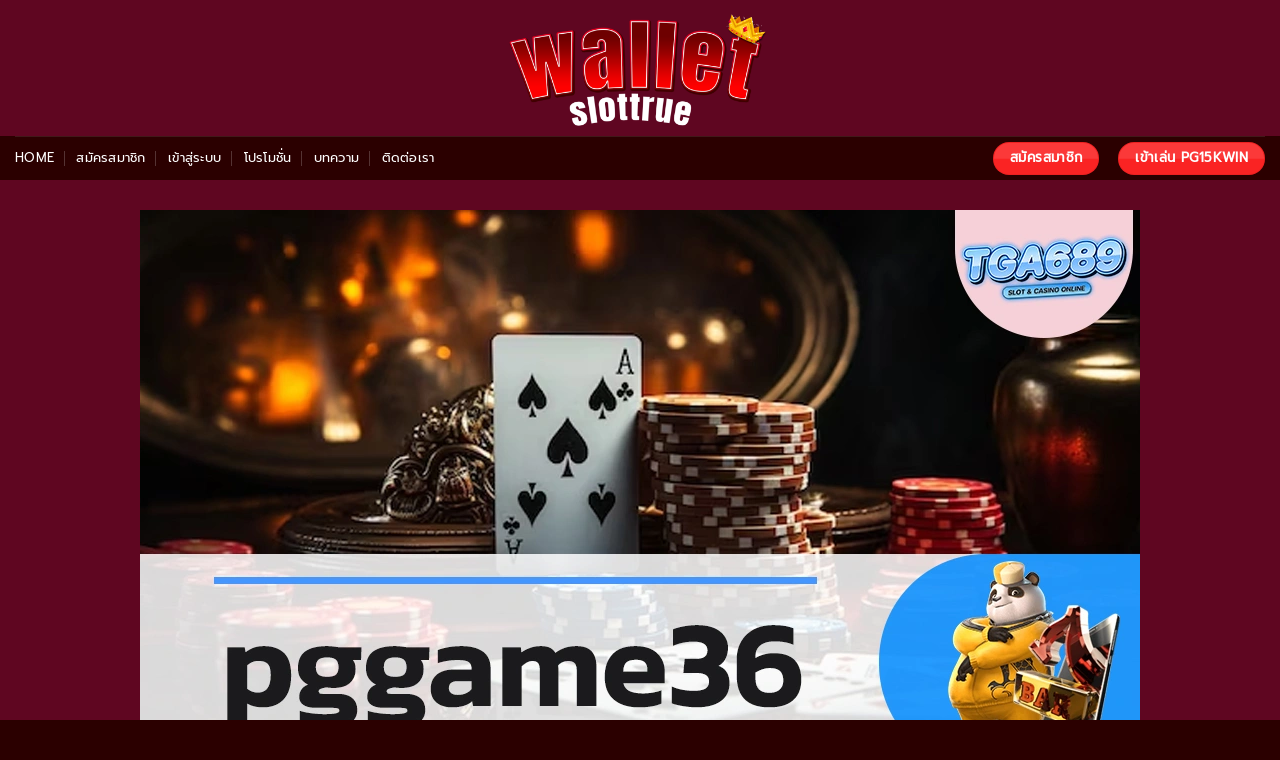

--- FILE ---
content_type: text/html; charset=UTF-8
request_url: https://walletslottrue.com/pggame36/
body_size: 24744
content:
<!DOCTYPE html>
<html lang="en-US" class="loading-site no-js">
<head>
	<meta charset="UTF-8" />
	<link rel="profile" href="http://gmpg.org/xfn/11" />
	<link rel="pingback" href="https://walletslottrue.com/xmlrpc.php" />

	<script>(function(html){html.className = html.className.replace(/\bno-js\b/,'js')})(document.documentElement);</script>
<meta name='robots' content='index, follow, max-image-preview:large, max-snippet:-1, max-video-preview:-1' />
	<style>img:is([sizes="auto" i], [sizes^="auto," i]) { contain-intrinsic-size: 3000px 1500px }</style>
	
<!-- Google Tag Manager for WordPress by gtm4wp.com -->
<script data-cfasync="false" data-pagespeed-no-defer>
	var gtm4wp_datalayer_name = "dataLayer";
	var dataLayer = dataLayer || [];
</script>
<!-- End Google Tag Manager for WordPress by gtm4wp.com --><meta name="viewport" content="width=device-width, initial-scale=1" />
	<!-- This site is optimized with the Yoast SEO plugin v25.3.1 - https://yoast.com/wordpress/plugins/seo/ -->
	<title>pggame36 - JAZZ55 สล็อตเว็บตรง ไม่ผ่านเอเยนต์</title>
	<meta name="description" content="pggame36 สล็อตสุดยอดสล็อตออนไลน์แตกง่ายกับเกมในตำนาน เว็บตรงไม่ผ่านเอเย่นต์ แหล่งรวมสล็อตแตกง่าย สมัครสมาชิกใหม่วันนี้รับเครดิตฟรีทันที" />
	<link rel="canonical" href="https://walletslottrue.com/pggame36/" />
	<meta property="og:locale" content="en_US" />
	<meta property="og:type" content="article" />
	<meta property="og:title" content="pggame36 - JAZZ55 สล็อตเว็บตรง ไม่ผ่านเอเยนต์" />
	<meta property="og:description" content="pggame36 สล็อตสุดยอดสล็อตออนไลน์แตกง่ายกับเกมในตำนาน เว็บตรงไม่ผ่านเอเย่นต์ แหล่งรวมสล็อตแตกง่าย สมัครสมาชิกใหม่วันนี้รับเครดิตฟรีทันที" />
	<meta property="og:url" content="https://walletslottrue.com/pggame36/" />
	<meta property="og:site_name" content="JAZZ55 สล็อตเว็บตรง ไม่ผ่านเอเยนต์" />
	<meta property="og:image" content="https://walletslottrue.com/wp-content/uploads/2023/12/pggame36.webp" />
	<meta property="og:image:width" content="1000" />
	<meta property="og:image:height" content="561" />
	<meta property="og:image:type" content="image/webp" />
	<meta name="twitter:card" content="summary_large_image" />
	<meta name="twitter:label1" content="Est. reading time" />
	<meta name="twitter:data1" content="1 minute" />
	<script type="application/ld+json" class="yoast-schema-graph">{"@context":"https://schema.org","@graph":[{"@type":"WebPage","@id":"https://walletslottrue.com/pggame36/","url":"https://walletslottrue.com/pggame36/","name":"pggame36 - JAZZ55 สล็อตเว็บตรง ไม่ผ่านเอเยนต์","isPartOf":{"@id":"https://walletslottrue.com/#website"},"primaryImageOfPage":{"@id":"https://walletslottrue.com/pggame36/#primaryimage"},"image":{"@id":"https://walletslottrue.com/pggame36/#primaryimage"},"thumbnailUrl":"https://walletslottrue.com/wp-content/uploads/2023/12/pggame36.webp","datePublished":"2023-12-27T12:34:39+00:00","description":"pggame36 สล็อตสุดยอดสล็อตออนไลน์แตกง่ายกับเกมในตำนาน เว็บตรงไม่ผ่านเอเย่นต์ แหล่งรวมสล็อตแตกง่าย สมัครสมาชิกใหม่วันนี้รับเครดิตฟรีทันที","breadcrumb":{"@id":"https://walletslottrue.com/pggame36/#breadcrumb"},"inLanguage":"en-US","potentialAction":[{"@type":"ReadAction","target":["https://walletslottrue.com/pggame36/"]}]},{"@type":"ImageObject","inLanguage":"en-US","@id":"https://walletslottrue.com/pggame36/#primaryimage","url":"https://walletslottrue.com/wp-content/uploads/2023/12/pggame36.webp","contentUrl":"https://walletslottrue.com/wp-content/uploads/2023/12/pggame36.webp","width":1000,"height":561,"caption":"pggame36"},{"@type":"BreadcrumbList","@id":"https://walletslottrue.com/pggame36/#breadcrumb","itemListElement":[{"@type":"ListItem","position":1,"name":"Home","item":"https://walletslottrue.com/"},{"@type":"ListItem","position":2,"name":"pggame36"}]},{"@type":"WebSite","@id":"https://walletslottrue.com/#website","url":"https://walletslottrue.com/","name":"JAZZ55 สล็อตเว็บตรง ไม่ผ่านเอเยนต์","description":"สล็อตเว็บตรง ฝาก-ถอน true wallet ไม่มี ขั้น ต่ำ2022 เว็บตรงสล็อตวอเลท เป็นเว็บพนันออนไลน์ที่มีความทันสมัยที่สุดในขณะนี้","potentialAction":[{"@type":"SearchAction","target":{"@type":"EntryPoint","urlTemplate":"https://walletslottrue.com/?s={search_term_string}"},"query-input":{"@type":"PropertyValueSpecification","valueRequired":true,"valueName":"search_term_string"}}],"inLanguage":"en-US"}]}</script>
	<!-- / Yoast SEO plugin. -->


<link rel='prefetch' href='https://walletslottrue.com/wp-content/themes/flatsome/assets/js/flatsome.js?ver=e1ad26bd5672989785e1' />
<link rel='prefetch' href='https://walletslottrue.com/wp-content/themes/flatsome/assets/js/chunk.slider.js?ver=3.19.14' />
<link rel='prefetch' href='https://walletslottrue.com/wp-content/themes/flatsome/assets/js/chunk.popups.js?ver=3.19.14' />
<link rel='prefetch' href='https://walletslottrue.com/wp-content/themes/flatsome/assets/js/chunk.tooltips.js?ver=3.19.14' />
<link rel="alternate" type="application/rss+xml" title="JAZZ55 สล็อตเว็บตรง ไม่ผ่านเอเยนต์ &raquo; Feed" href="https://walletslottrue.com/feed/" />
<link rel="alternate" type="application/rss+xml" title="JAZZ55 สล็อตเว็บตรง ไม่ผ่านเอเยนต์ &raquo; Comments Feed" href="https://walletslottrue.com/comments/feed/" />
<script type="text/javascript">
/* <![CDATA[ */
window._wpemojiSettings = {"baseUrl":"https:\/\/s.w.org\/images\/core\/emoji\/15.1.0\/72x72\/","ext":".png","svgUrl":"https:\/\/s.w.org\/images\/core\/emoji\/15.1.0\/svg\/","svgExt":".svg","source":{"concatemoji":"https:\/\/walletslottrue.com\/wp-includes\/js\/wp-emoji-release.min.js?ver=6.8.1"}};
/*! This file is auto-generated */
!function(i,n){var o,s,e;function c(e){try{var t={supportTests:e,timestamp:(new Date).valueOf()};sessionStorage.setItem(o,JSON.stringify(t))}catch(e){}}function p(e,t,n){e.clearRect(0,0,e.canvas.width,e.canvas.height),e.fillText(t,0,0);var t=new Uint32Array(e.getImageData(0,0,e.canvas.width,e.canvas.height).data),r=(e.clearRect(0,0,e.canvas.width,e.canvas.height),e.fillText(n,0,0),new Uint32Array(e.getImageData(0,0,e.canvas.width,e.canvas.height).data));return t.every(function(e,t){return e===r[t]})}function u(e,t,n){switch(t){case"flag":return n(e,"\ud83c\udff3\ufe0f\u200d\u26a7\ufe0f","\ud83c\udff3\ufe0f\u200b\u26a7\ufe0f")?!1:!n(e,"\ud83c\uddfa\ud83c\uddf3","\ud83c\uddfa\u200b\ud83c\uddf3")&&!n(e,"\ud83c\udff4\udb40\udc67\udb40\udc62\udb40\udc65\udb40\udc6e\udb40\udc67\udb40\udc7f","\ud83c\udff4\u200b\udb40\udc67\u200b\udb40\udc62\u200b\udb40\udc65\u200b\udb40\udc6e\u200b\udb40\udc67\u200b\udb40\udc7f");case"emoji":return!n(e,"\ud83d\udc26\u200d\ud83d\udd25","\ud83d\udc26\u200b\ud83d\udd25")}return!1}function f(e,t,n){var r="undefined"!=typeof WorkerGlobalScope&&self instanceof WorkerGlobalScope?new OffscreenCanvas(300,150):i.createElement("canvas"),a=r.getContext("2d",{willReadFrequently:!0}),o=(a.textBaseline="top",a.font="600 32px Arial",{});return e.forEach(function(e){o[e]=t(a,e,n)}),o}function t(e){var t=i.createElement("script");t.src=e,t.defer=!0,i.head.appendChild(t)}"undefined"!=typeof Promise&&(o="wpEmojiSettingsSupports",s=["flag","emoji"],n.supports={everything:!0,everythingExceptFlag:!0},e=new Promise(function(e){i.addEventListener("DOMContentLoaded",e,{once:!0})}),new Promise(function(t){var n=function(){try{var e=JSON.parse(sessionStorage.getItem(o));if("object"==typeof e&&"number"==typeof e.timestamp&&(new Date).valueOf()<e.timestamp+604800&&"object"==typeof e.supportTests)return e.supportTests}catch(e){}return null}();if(!n){if("undefined"!=typeof Worker&&"undefined"!=typeof OffscreenCanvas&&"undefined"!=typeof URL&&URL.createObjectURL&&"undefined"!=typeof Blob)try{var e="postMessage("+f.toString()+"("+[JSON.stringify(s),u.toString(),p.toString()].join(",")+"));",r=new Blob([e],{type:"text/javascript"}),a=new Worker(URL.createObjectURL(r),{name:"wpTestEmojiSupports"});return void(a.onmessage=function(e){c(n=e.data),a.terminate(),t(n)})}catch(e){}c(n=f(s,u,p))}t(n)}).then(function(e){for(var t in e)n.supports[t]=e[t],n.supports.everything=n.supports.everything&&n.supports[t],"flag"!==t&&(n.supports.everythingExceptFlag=n.supports.everythingExceptFlag&&n.supports[t]);n.supports.everythingExceptFlag=n.supports.everythingExceptFlag&&!n.supports.flag,n.DOMReady=!1,n.readyCallback=function(){n.DOMReady=!0}}).then(function(){return e}).then(function(){var e;n.supports.everything||(n.readyCallback(),(e=n.source||{}).concatemoji?t(e.concatemoji):e.wpemoji&&e.twemoji&&(t(e.twemoji),t(e.wpemoji)))}))}((window,document),window._wpemojiSettings);
/* ]]> */
</script>

<style id='wp-emoji-styles-inline-css' type='text/css'>

	img.wp-smiley, img.emoji {
		display: inline !important;
		border: none !important;
		box-shadow: none !important;
		height: 1em !important;
		width: 1em !important;
		margin: 0 0.07em !important;
		vertical-align: -0.1em !important;
		background: none !important;
		padding: 0 !important;
	}
</style>
<style id='wp-block-library-inline-css' type='text/css'>
:root{--wp-admin-theme-color:#007cba;--wp-admin-theme-color--rgb:0,124,186;--wp-admin-theme-color-darker-10:#006ba1;--wp-admin-theme-color-darker-10--rgb:0,107,161;--wp-admin-theme-color-darker-20:#005a87;--wp-admin-theme-color-darker-20--rgb:0,90,135;--wp-admin-border-width-focus:2px;--wp-block-synced-color:#7a00df;--wp-block-synced-color--rgb:122,0,223;--wp-bound-block-color:var(--wp-block-synced-color)}@media (min-resolution:192dpi){:root{--wp-admin-border-width-focus:1.5px}}.wp-element-button{cursor:pointer}:root{--wp--preset--font-size--normal:16px;--wp--preset--font-size--huge:42px}:root .has-very-light-gray-background-color{background-color:#eee}:root .has-very-dark-gray-background-color{background-color:#313131}:root .has-very-light-gray-color{color:#eee}:root .has-very-dark-gray-color{color:#313131}:root .has-vivid-green-cyan-to-vivid-cyan-blue-gradient-background{background:linear-gradient(135deg,#00d084,#0693e3)}:root .has-purple-crush-gradient-background{background:linear-gradient(135deg,#34e2e4,#4721fb 50%,#ab1dfe)}:root .has-hazy-dawn-gradient-background{background:linear-gradient(135deg,#faaca8,#dad0ec)}:root .has-subdued-olive-gradient-background{background:linear-gradient(135deg,#fafae1,#67a671)}:root .has-atomic-cream-gradient-background{background:linear-gradient(135deg,#fdd79a,#004a59)}:root .has-nightshade-gradient-background{background:linear-gradient(135deg,#330968,#31cdcf)}:root .has-midnight-gradient-background{background:linear-gradient(135deg,#020381,#2874fc)}.has-regular-font-size{font-size:1em}.has-larger-font-size{font-size:2.625em}.has-normal-font-size{font-size:var(--wp--preset--font-size--normal)}.has-huge-font-size{font-size:var(--wp--preset--font-size--huge)}.has-text-align-center{text-align:center}.has-text-align-left{text-align:left}.has-text-align-right{text-align:right}#end-resizable-editor-section{display:none}.aligncenter{clear:both}.items-justified-left{justify-content:flex-start}.items-justified-center{justify-content:center}.items-justified-right{justify-content:flex-end}.items-justified-space-between{justify-content:space-between}.screen-reader-text{border:0;clip-path:inset(50%);height:1px;margin:-1px;overflow:hidden;padding:0;position:absolute;width:1px;word-wrap:normal!important}.screen-reader-text:focus{background-color:#ddd;clip-path:none;color:#444;display:block;font-size:1em;height:auto;left:5px;line-height:normal;padding:15px 23px 14px;text-decoration:none;top:5px;width:auto;z-index:100000}html :where(.has-border-color){border-style:solid}html :where([style*=border-top-color]){border-top-style:solid}html :where([style*=border-right-color]){border-right-style:solid}html :where([style*=border-bottom-color]){border-bottom-style:solid}html :where([style*=border-left-color]){border-left-style:solid}html :where([style*=border-width]){border-style:solid}html :where([style*=border-top-width]){border-top-style:solid}html :where([style*=border-right-width]){border-right-style:solid}html :where([style*=border-bottom-width]){border-bottom-style:solid}html :where([style*=border-left-width]){border-left-style:solid}html :where(img[class*=wp-image-]){height:auto;max-width:100%}:where(figure){margin:0 0 1em}html :where(.is-position-sticky){--wp-admin--admin-bar--position-offset:var(--wp-admin--admin-bar--height,0px)}@media screen and (max-width:600px){html :where(.is-position-sticky){--wp-admin--admin-bar--position-offset:0px}}
</style>
<link rel='stylesheet' id='flatsome-main-css' href='https://walletslottrue.com/wp-content/themes/flatsome/assets/css/flatsome.css?ver=3.19.14' type='text/css' media='all' />
<style id='flatsome-main-inline-css' type='text/css'>
@font-face {
				font-family: "fl-icons";
				font-display: block;
				src: url(https://walletslottrue.com/wp-content/themes/flatsome/assets/css/icons/fl-icons.eot?v=3.19.14);
				src:
					url(https://walletslottrue.com/wp-content/themes/flatsome/assets/css/icons/fl-icons.eot#iefix?v=3.19.14) format("embedded-opentype"),
					url(https://walletslottrue.com/wp-content/themes/flatsome/assets/css/icons/fl-icons.woff2?v=3.19.14) format("woff2"),
					url(https://walletslottrue.com/wp-content/themes/flatsome/assets/css/icons/fl-icons.ttf?v=3.19.14) format("truetype"),
					url(https://walletslottrue.com/wp-content/themes/flatsome/assets/css/icons/fl-icons.woff?v=3.19.14) format("woff"),
					url(https://walletslottrue.com/wp-content/themes/flatsome/assets/css/icons/fl-icons.svg?v=3.19.14#fl-icons) format("svg");
			}
</style>
<link rel='stylesheet' id='flatsome-style-css' href='https://walletslottrue.com/wp-content/themes/flatsome/style.css?ver=3.19.14' type='text/css' media='all' />
<script type="text/javascript" src="https://walletslottrue.com/wp-includes/js/jquery/jquery.min.js?ver=3.7.1" id="jquery-core-js"></script>
<script type="text/javascript" src="https://walletslottrue.com/wp-includes/js/jquery/jquery-migrate.min.js?ver=3.4.1" id="jquery-migrate-js"></script>
<link rel="https://api.w.org/" href="https://walletslottrue.com/wp-json/" /><link rel="alternate" title="JSON" type="application/json" href="https://walletslottrue.com/wp-json/wp/v2/pages/2861" /><link rel="EditURI" type="application/rsd+xml" title="RSD" href="https://walletslottrue.com/xmlrpc.php?rsd" />
<meta name="generator" content="WordPress 6.8.1" />
<link rel='shortlink' href='https://walletslottrue.com/?p=2861' />
<link rel="alternate" title="oEmbed (JSON)" type="application/json+oembed" href="https://walletslottrue.com/wp-json/oembed/1.0/embed?url=https%3A%2F%2Fwalletslottrue.com%2Fpggame36%2F" />
<link rel="alternate" title="oEmbed (XML)" type="text/xml+oembed" href="https://walletslottrue.com/wp-json/oembed/1.0/embed?url=https%3A%2F%2Fwalletslottrue.com%2Fpggame36%2F&#038;format=xml" />
<!-- Google Tag Manager -->
<script>(function(w,d,s,l,i){w[l]=w[l]||[];w[l].push({'gtm.start':
new Date().getTime(),event:'gtm.js'});var f=d.getElementsByTagName(s)[0],
j=d.createElement(s),dl=l!='dataLayer'?'&l='+l:'';j.async=true;j.src=
'https://www.googletagmanager.com/gtm.js?id='+i+dl;f.parentNode.insertBefore(j,f);
})(window,document,'script','dataLayer','GTM-WNRMV7H');</script>
<!-- End Google Tag Manager -->

<meta name="google-site-verification" content="r-MPUp7WQNgkRQ4yW3qWXSzTGhrMCUSzAy1E_zbdzNY" />
<!-- Google Tag Manager for WordPress by gtm4wp.com -->
<!-- GTM Container placement set to off -->
<script data-cfasync="false" data-pagespeed-no-defer>
	var dataLayer_content = {"pagePostType":"page","pagePostType2":"single-page","pagePostAuthor":"yummooyorwalletslottrue"};
	dataLayer.push( dataLayer_content );
</script>
<script data-cfasync="false" data-pagespeed-no-defer>
	console.warn && console.warn("[GTM4WP] Google Tag Manager container code placement set to OFF !!!");
	console.warn && console.warn("[GTM4WP] Data layer codes are active but GTM container must be loaded using custom coding !!!");
</script>
<!-- End Google Tag Manager for WordPress by gtm4wp.com --><link rel="icon" href="https://walletslottrue.com/wp-content/uploads/2024/07/cropped-1walletslottrue_com-32x32.jpg" sizes="32x32" />
<link rel="icon" href="https://walletslottrue.com/wp-content/uploads/2024/07/cropped-1walletslottrue_com-192x192.jpg" sizes="192x192" />
<link rel="apple-touch-icon" href="https://walletslottrue.com/wp-content/uploads/2024/07/cropped-1walletslottrue_com-180x180.jpg" />
<meta name="msapplication-TileImage" content="https://walletslottrue.com/wp-content/uploads/2024/07/cropped-1walletslottrue_com-270x270.jpg" />
<style id="custom-css" type="text/css">:root {--primary-color: #fa2323;--fs-color-primary: #fa2323;--fs-color-secondary: #fafa19;--fs-color-success: #e78c03;--fs-color-alert: #4aaf02;--fs-experimental-link-color: #eeee22;--fs-experimental-link-color-hover: #81d742;}.tooltipster-base {--tooltip-color: #fff;--tooltip-bg-color: #000;}.off-canvas-right .mfp-content, .off-canvas-left .mfp-content {--drawer-width: 300px;}.container-width, .full-width .ubermenu-nav, .container, .row{max-width: 1370px}.row.row-collapse{max-width: 1340px}.row.row-small{max-width: 1362.5px}.row.row-large{max-width: 1400px}.sticky-add-to-cart--active, #wrapper,#main,#main.dark{background-color: #5f0621}.header-main{height: 136px}#logo img{max-height: 136px}#logo{width:412px;}.header-bottom{min-height: 44px}.header-top{min-height: 30px}.transparent .header-main{height: 90px}.transparent #logo img{max-height: 90px}.has-transparent + .page-title:first-of-type,.has-transparent + #main > .page-title,.has-transparent + #main > div > .page-title,.has-transparent + #main .page-header-wrapper:first-of-type .page-title{padding-top: 170px;}.header.show-on-scroll,.stuck .header-main{height:70px!important}.stuck #logo img{max-height: 70px!important}.header-bg-color {background-color: #5f0621}.header-bottom {background-color: #2b0000}.top-bar-nav > li > a{line-height: 16px }.header-main .nav > li > a{line-height: 16px }.header-bottom-nav > li > a{line-height: 16px }@media (max-width: 549px) {.header-main{height: 111px}#logo img{max-height: 111px}}.header-top{background-color:#2b0000!important;}body{color: #ffffff}h1,h2,h3,h4,h5,h6,.heading-font{color: #eeee22;}body{font-size: 100%;}@media screen and (max-width: 549px){body{font-size: 100%;}}body{font-family: Prompt, sans-serif;}body {font-weight: 400;font-style: normal;}.nav > li > a {font-family: Prompt, sans-serif;}.mobile-sidebar-levels-2 .nav > li > ul > li > a {font-family: Prompt, sans-serif;}.nav > li > a,.mobile-sidebar-levels-2 .nav > li > ul > li > a {font-weight: 400;font-style: normal;}h1,h2,h3,h4,h5,h6,.heading-font, .off-canvas-center .nav-sidebar.nav-vertical > li > a{font-family: Prompt, sans-serif;}h1,h2,h3,h4,h5,h6,.heading-font,.banner h1,.banner h2 {font-weight: 400;font-style: normal;}.alt-font{font-family: Prompt, sans-serif;}.alt-font {font-weight: 400!important;font-style: normal!important;}.header:not(.transparent) .header-nav-main.nav > li > a {color: #ffffff;}.header:not(.transparent) .header-nav-main.nav > li > a:hover,.header:not(.transparent) .header-nav-main.nav > li.active > a,.header:not(.transparent) .header-nav-main.nav > li.current > a,.header:not(.transparent) .header-nav-main.nav > li > a.active,.header:not(.transparent) .header-nav-main.nav > li > a.current{color: #eeee22;}.header-nav-main.nav-line-bottom > li > a:before,.header-nav-main.nav-line-grow > li > a:before,.header-nav-main.nav-line > li > a:before,.header-nav-main.nav-box > li > a:hover,.header-nav-main.nav-box > li.active > a,.header-nav-main.nav-pills > li > a:hover,.header-nav-main.nav-pills > li.active > a{color:#FFF!important;background-color: #eeee22;}.header:not(.transparent) .header-bottom-nav.nav > li > a{color: #ffffff;}.header:not(.transparent) .header-bottom-nav.nav > li > a:hover,.header:not(.transparent) .header-bottom-nav.nav > li.active > a,.header:not(.transparent) .header-bottom-nav.nav > li.current > a,.header:not(.transparent) .header-bottom-nav.nav > li > a.active,.header:not(.transparent) .header-bottom-nav.nav > li > a.current{color: #eeee22;}.header-bottom-nav.nav-line-bottom > li > a:before,.header-bottom-nav.nav-line-grow > li > a:before,.header-bottom-nav.nav-line > li > a:before,.header-bottom-nav.nav-box > li > a:hover,.header-bottom-nav.nav-box > li.active > a,.header-bottom-nav.nav-pills > li > a:hover,.header-bottom-nav.nav-pills > li.active > a{color:#FFF!important;background-color: #eeee22;}.widget:where(:not(.widget_shopping_cart)) a{color: #eeee22;}.widget:where(:not(.widget_shopping_cart)) a:hover{color: #dd3333;}.widget .tagcloud a:hover{border-color: #dd3333; background-color: #dd3333;}.footer-1{background-color: #212121}.absolute-footer, html{background-color: #2b0000}.nav-vertical-fly-out > li + li {border-top-width: 1px; border-top-style: solid;}/* Custom CSS */.sticky-mobile-menu {position: fixed;left: 0;bottom: 0;z-index: 999;-webkit-box-shadow: 0px -8px 29px -12px rgba(0,0,0,0.2);box-shadow: 0px -8px 29px -12px rgba(0,0,0,0.2);}.sticky-mobile-menu .icon-box-center .icon-box-img {margin: 0 auto 4px;}@media (max-width: 549px) {#footer {margin-bottom: 90px;}}.label-new.menu-item > a:after{content:"New";}.label-hot.menu-item > a:after{content:"Hot";}.label-sale.menu-item > a:after{content:"Sale";}.label-popular.menu-item > a:after{content:"Popular";}</style><style id="kirki-inline-styles">/* thai */
@font-face {
  font-family: 'Prompt';
  font-style: normal;
  font-weight: 400;
  font-display: swap;
  src: url(https://walletslottrue.com/wp-content/fonts/prompt/-W__XJnvUD7dzB2KdNodVkI.woff2) format('woff2');
  unicode-range: U+02D7, U+0303, U+0331, U+0E01-0E5B, U+200C-200D, U+25CC;
}
/* vietnamese */
@font-face {
  font-family: 'Prompt';
  font-style: normal;
  font-weight: 400;
  font-display: swap;
  src: url(https://walletslottrue.com/wp-content/fonts/prompt/-W__XJnvUD7dzB2Kb9odVkI.woff2) format('woff2');
  unicode-range: U+0102-0103, U+0110-0111, U+0128-0129, U+0168-0169, U+01A0-01A1, U+01AF-01B0, U+0300-0301, U+0303-0304, U+0308-0309, U+0323, U+0329, U+1EA0-1EF9, U+20AB;
}
/* latin-ext */
@font-face {
  font-family: 'Prompt';
  font-style: normal;
  font-weight: 400;
  font-display: swap;
  src: url(https://walletslottrue.com/wp-content/fonts/prompt/-W__XJnvUD7dzB2KbtodVkI.woff2) format('woff2');
  unicode-range: U+0100-02BA, U+02BD-02C5, U+02C7-02CC, U+02CE-02D7, U+02DD-02FF, U+0304, U+0308, U+0329, U+1D00-1DBF, U+1E00-1E9F, U+1EF2-1EFF, U+2020, U+20A0-20AB, U+20AD-20C0, U+2113, U+2C60-2C7F, U+A720-A7FF;
}
/* latin */
@font-face {
  font-family: 'Prompt';
  font-style: normal;
  font-weight: 400;
  font-display: swap;
  src: url(https://walletslottrue.com/wp-content/fonts/prompt/-W__XJnvUD7dzB2KYNod.woff2) format('woff2');
  unicode-range: U+0000-00FF, U+0131, U+0152-0153, U+02BB-02BC, U+02C6, U+02DA, U+02DC, U+0304, U+0308, U+0329, U+2000-206F, U+20AC, U+2122, U+2191, U+2193, U+2212, U+2215, U+FEFF, U+FFFD;
}</style></head>

<body class="wp-singular page-template-default page page-id-2861 wp-theme-flatsome full-width lightbox nav-dropdown-has-arrow nav-dropdown-has-shadow nav-dropdown-has-border">

<!-- Google Tag Manager (noscript) -->
<noscript><iframe src="https://www.googletagmanager.com/ns.html?id=GTM-WNRMV7H"
height="0" width="0" style="display:none;visibility:hidden"></iframe></noscript>
<!-- End Google Tag Manager (noscript) -->


<a class="skip-link screen-reader-text" href="#main">Skip to content</a>

<div id="wrapper">

	
	<header id="header" class="header has-sticky sticky-jump">
		<div class="header-wrapper">
			<div id="top-bar" class="header-top hide-for-sticky nav-dark show-for-medium">
    <div class="flex-row container">
      <div class="flex-col hide-for-medium flex-left">
          <ul class="nav nav-left medium-nav-center nav-small  nav-divided">
                        </ul>
      </div>

      <div class="flex-col hide-for-medium flex-center">
          <ul class="nav nav-center nav-small  nav-divided">
                        </ul>
      </div>

      <div class="flex-col hide-for-medium flex-right">
         <ul class="nav top-bar-nav nav-right nav-small  nav-divided">
                        </ul>
      </div>

            <div class="flex-col show-for-medium flex-grow">
          <ul class="nav nav-center nav-small mobile-nav  nav-divided">
              <li class="html custom html_topbar_left"><strong class="uppercase">JAZZ55 สล็อตเว็บตรง ไม่ผ่านเอเยนต์</strong></li>          </ul>
      </div>
      
    </div>
</div>
<div id="masthead" class="header-main show-logo-center">
      <div class="header-inner flex-row container logo-center medium-logo-center" role="navigation">

          <!-- Logo -->
          <div id="logo" class="flex-col logo">
            
<!-- Header logo -->
<a href="https://walletslottrue.com/" title="JAZZ55 สล็อตเว็บตรง ไม่ผ่านเอเยนต์ - สล็อตเว็บตรง ฝาก-ถอน true wallet ไม่มี ขั้น ต่ำ2022 เว็บตรงสล็อตวอเลท เป็นเว็บพนันออนไลน์ที่มีความทันสมัยที่สุดในขณะนี้" rel="home">
		<img width="1020" height="482" src="https://walletslottrue.com/wp-content/uploads/2024/07/1walletslottrue_com-1-1024x484.png" class="header_logo header-logo" alt="JAZZ55 สล็อตเว็บตรง ไม่ผ่านเอเยนต์"/><img  width="1020" height="482" src="https://walletslottrue.com/wp-content/uploads/2024/07/1walletslottrue_com-1-1024x484.png" class="header-logo-dark" alt="JAZZ55 สล็อตเว็บตรง ไม่ผ่านเอเยนต์"/></a>
          </div>

          <!-- Mobile Left Elements -->
          <div class="flex-col show-for-medium flex-left">
            <ul class="mobile-nav nav nav-left ">
              <li class="nav-icon has-icon">
  		<a href="#" data-open="#main-menu" data-pos="left" data-bg="main-menu-overlay" data-color="" class="is-small" aria-label="Menu" aria-controls="main-menu" aria-expanded="false">

		  <i class="icon-menu" ></i>
		  		</a>
	</li>
            </ul>
          </div>

          <!-- Left Elements -->
          <div class="flex-col hide-for-medium flex-left
            ">
            <ul class="header-nav header-nav-main nav nav-left  nav-divided nav-uppercase" >
                          </ul>
          </div>

          <!-- Right Elements -->
          <div class="flex-col hide-for-medium flex-right">
            <ul class="header-nav header-nav-main nav nav-right  nav-divided nav-uppercase">
                          </ul>
          </div>

          <!-- Mobile Right Elements -->
          <div class="flex-col show-for-medium flex-right">
            <ul class="mobile-nav nav nav-right ">
                          </ul>
          </div>

      </div>

            <div class="container"><div class="top-divider full-width"></div></div>
      </div>
<div id="wide-nav" class="header-bottom wide-nav nav-dark">
    <div class="flex-row container">

                        <div class="flex-col hide-for-medium flex-left">
                <ul class="nav header-nav header-bottom-nav nav-left  nav-divided nav-uppercase">
                    <li id="menu-item-36" class="menu-item menu-item-type-post_type menu-item-object-page menu-item-home menu-item-36 menu-item-design-default"><a href="https://walletslottrue.com/" class="nav-top-link">HOME</a></li>
<li id="menu-item-37" class="menu-item menu-item-type-custom menu-item-object-custom menu-item-37 menu-item-design-default"><a href="https://app.123maxx.online/?ref=c47mk84cz5" class="nav-top-link">สมัครสมาชิก</a></li>
<li id="menu-item-38" class="menu-item menu-item-type-custom menu-item-object-custom menu-item-38 menu-item-design-default"><a href="https://app.123maxx.online/" class="nav-top-link">เข้าสู่ระบบ</a></li>
<li id="menu-item-46" class="menu-item menu-item-type-post_type menu-item-object-page menu-item-46 menu-item-design-default"><a href="https://walletslottrue.com/%e0%b9%82%e0%b8%9b%e0%b8%a3%e0%b9%82%e0%b8%a1%e0%b8%8a%e0%b8%b1%e0%b9%88%e0%b8%99/" class="nav-top-link">โปรโมชั่น</a></li>
<li id="menu-item-51" class="menu-item menu-item-type-post_type menu-item-object-page menu-item-51 menu-item-design-default"><a href="https://walletslottrue.com/%e0%b8%9a%e0%b8%97%e0%b8%84%e0%b8%a7%e0%b8%b2%e0%b8%a1/" class="nav-top-link">บทความ</a></li>
<li id="menu-item-56" class="menu-item menu-item-type-post_type menu-item-object-page menu-item-56 menu-item-design-default"><a href="https://walletslottrue.com/%e0%b8%95%e0%b8%b4%e0%b8%94%e0%b8%95%e0%b9%88%e0%b8%ad%e0%b9%80%e0%b8%a3%e0%b8%b2/" class="nav-top-link">ติดต่อเรา</a></li>
                </ul>
            </div>
            
            
                        <div class="flex-col hide-for-medium flex-right flex-grow">
              <ul class="nav header-nav header-bottom-nav nav-right  nav-divided nav-uppercase">
                   <li class="html header-button-1">
	<div class="header-button">
		<a href="https://app.123maxx.online/?ref=c47mk84cz5" class="button primary is-gloss"  style="border-radius:99px;">
		<span>สมัครสมาชิก</span>
	</a>
	</div>
</li>
<li class="html header-button-2">
	<div class="header-button">
		<a href="https://app.123maxx.online/" class="button primary is-gloss"  style="border-radius:99px;">
		<span>เข้าเล่น PG15kwin</span>
	</a>
	</div>
</li>
              </ul>
            </div>
            
                          <div class="flex-col show-for-medium flex-grow">
                  <ul class="nav header-bottom-nav nav-center mobile-nav  nav-divided nav-uppercase">
                      <li class="html header-button-1">
	<div class="header-button">
		<a href="https://app.123maxx.online/?ref=c47mk84cz5" class="button primary is-gloss"  style="border-radius:99px;">
		<span>สมัครสมาชิก</span>
	</a>
	</div>
</li>
<li class="html header-button-2">
	<div class="header-button">
		<a href="https://app.123maxx.online/" class="button primary is-gloss"  style="border-radius:99px;">
		<span>เข้าเล่น PG15kwin</span>
	</a>
	</div>
</li>
                  </ul>
              </div>
            
    </div>
</div>

<div class="header-bg-container fill"><div class="header-bg-image fill"></div><div class="header-bg-color fill"></div></div>		</div>
	</header>

	
	<main id="main" class="">
<div id="content" class="content-area page-wrapper" role="main">
	<div class="row row-main">
		<div class="large-12 col">
			<div class="col-inner">

				
									
						<p><img fetchpriority="high" decoding="async" class="aligncenter size-full wp-image-2419" src="https://tga689.com/wp-content/uploads/2023/12/pggame36.webp" alt="pggame36" width="1000" height="561" /></p>
<h2 style="text-align: center;"><b>pggame36</b></h2>
<p><a href="https://tga689.com/pggame36/" target="_blank" rel="noopener"><span style="color: #ff0000;"><b>pggame36</b></span></a> <span style="font-weight: 400;">สล็อตสุดยอดสล็อตออนไลน์แตกง่ายกับเกมในตำนาน ซึ่งเป็นเว็บรวมเกมสล็อตทำเงิน แตกง่าย มีเกมสล็อตออนไลน์มากมายให้เลือก เช่น สล็อตแมชชีน สล็อตคลาสสิก สล็อตวิดีโอ สล็อตแจ็คพอต และสล็อตเธมป์ คุณจะได้เห็นว่าเกมสล็อตแต่ละเกมมีความน่าสนใจ ความสนุก และความแตกต่างกันอย่างไร และยังมีเคล็ดลับและเทคนิคในการเล่นเกมสล็อตออนไลน์ให้ได้ผลดีมากขึ้น เว็บพนันออนไลน์ สล็อตออนไลน์ ที่มีคุณภาพที่สุด สล็อต มีความปลอดภัย และดีกว่า เว็บเดิมพัน ทั่วไปอย่างไร และยังมีโปรโมชัน และโบนัสมากมายให้กับผู้เล่น ทั้งสมาชิกใหม่ และสมาชิกเก่า คุณจะได้เห็นว่า <span style="color: #ff0000;"><b>pggame36</b></span></span><b> </b><span style="font-weight: 400;">สล็อต มีการบริการที่ดี และมีการจ่ายเงินที่เร็ว และมีการรับประกันความเป็นธรรมในการเล่นเกมสล็อตออนไลน์</span><span style="font-weight: 400;"> </span></p>
<h2 style="text-align: center;"><b>เว็บ </b><b>pggame36 </b><b>สล็อตออนไลน์ แตกง่าย </b><b>2024</b></h2>
<p><span style="font-weight: 400;">เว็บ <span style="color: #ff0000;"><b>pggame36</b></span></span><b> </b><span style="font-weight: 400;">สล็อตออนไลน์ แตกง่าย </span><span style="font-weight: 400;">2024 </span><span style="font-weight: 400;">ซึ่งเป็นเว็บรวมเกมสล็อตทำเงิน แตกง่าย ค่ายเกมสล็อตออนไลน์ระดับโลกใหม่ล่าสุด </span><span style="font-weight: 400;">2024 </span><span style="font-weight: 400;">ได้รวบรวมเกมหลากหลายค่ายไว้ที่เดียว เราเป็นเว็บตรงไม่ผ่านเอเยนต์ที่หลายๆคนแนะนำให้เล่น เราถือว่าเป็นเว็บเกมสล็อตแตกง่ายที่สุดในเกมคาสิโน เป็นเว็บตรงไม่ผ่านเอเยนต์ มีระบบฝาก-ถอนอัตโนมัติที่ช่วยให้ท่านได้เล่นเกมอย่าง รวดเร็ว สะดวก สบาย ภายในเกมมีระบบการ ซื้อสปิน ลุ้นโบนัสแจ็คพ็อตแตกง่าย และทุกเกมเป็นเกมสล็อตออนไลน์มีแต่ค่ายดังๆ อาทิเช่น </span><span style="font-weight: 400;">PG SLOT, JOKER GAMING, SLOTXO, JILI, EVOPLAY </span><span style="font-weight: 400;">และค่ายชั้นนำอีกมากมาย อีกทั้งเรายังมีเกมคาสิโนออนไลน์ให้ท่านได้เลือกเล่น ไม่ว่าจะเป็น ค่ายเกมของ </span><span style="font-weight: 400;">SA Gaming, Sexy Gaming, KingMakker, Dream Gaming, AllBet </span><span style="font-weight: 400;">และค่ายอื่นๆอีกมากมาย ทั้งนี้เรายังมีโปรโมชั่นพิเศษมากมายให้ท่านได้เลือกและเราได้จัดกิจกรรมต่างๆทุกๆสัปดาห์เพื่อคืนกำไรให้ลูกค้า ทันสมัยเปิดบริการให้บริการตลอด </span><span style="font-weight: 400;">24 </span><span style="font-weight: 400;">ชั่วโมง สะดวกรวดเร็วไม่ต้องแจ้งสลิป สมัครสมาชิกใหม่ได้เลย</span></p>
<h2 style="text-align: center;"><b>pggame36 </b><b>โปรโมชั่นสมัครสมาชิกใหม่ลุ้นรับเครดิตฟรี </b><b>100%</b></h2>
<p><span style="font-weight: 400;">โปรโมชั่นสมัครสมาชิกใหม่ลุ้นรับเครดิตฟรี </span><span style="font-weight: 400;">100% </span><span style="font-weight: 400;">โปรโมชั่นที่ได้จัดทำขึ้นนั้นสามารถใช้ได้จริง </span><span style="font-weight: 400;">2023-2024 </span><span style="font-weight: 400;">ล่าสุด สิทธิพิเศษสำหรับนักเดิมพันสามารถกดรับสิทธิหรือสามารถเลือกโปรโมชั่นอื่นๆที่เราจัดไว้ให้นักปั่นตัวยง เรามาดูกันว่ามีโปรโมชั่นอะไรบ้าง สมัคร</span> <span style="color: #3366ff;"><a style="color: #3366ff;" href="https://tga689.com/" target="_blank" rel="noopener"><b>tga689</b></a></span> <span style="font-weight: 400;">เกมออนไลน์ระดับมืออาชีพ พร้อมบริการอย่างเป็นทางการแล้ววันนี้ ท่านสามารถสมัครสมาชิกกับเราได้ง่ายๆ เพียง </span><span style="font-weight: 400;">@LINE </span><span style="font-weight: 400;">มาหาเราหรือสมัครผ่านระบบอัตโนมัติที่เราแนะนำ ซึ่งขั้นตอนการสมัครง่ายมาก ดังนี้ คลิกสมัครสมาชิก กรอกข้อมูลชื่อ-นามสกุล กรอกข้อมูลธนาคาร กรอกหมายเลขโทรศัพท์ เพียงเท่านี้ท่านก็สามารถเป็นส่วนหนึ่งกับเราได้และสามารถ “เข้าสู่ระบบ” เพื่อเข้าเล่นเกมได้ตลอด </span><span style="font-weight: 400;">24 </span><span style="font-weight: 400;">ชั่วโมง ทางเข้า เมก้าเกม สมัครสมาชิกใหม่รับเครดิตฟรี </span><span style="font-weight: 400;">100% </span><span style="font-weight: 400;">สำหรับท่านใดที่อยากจะสัมผัสความสนุกและความน่าตื่นเต้น และเล่นเกมได้อย่างเพลิดเพลินได้เงินจริง ซึ่ง ทางเข้า </span><span style="color: #ff0000;"><b>pggame36</b></span> <span style="font-weight: 400;">ออกแบบมาทั้งให้สามารถดาวน์โหลดและไม่ต้องดาวน์โหลดลงเครื่อง ให้ลูกค้าทุกท่านสามารถเล่นได้อย่างสบายใจและต่อเนื่อง</span></p>

					
												</div>
		</div>
	</div>
</div>


</main>

<footer id="footer" class="footer-wrapper">

	
<!-- FOOTER 1 -->
<div class="footer-widgets footer footer-1">
		<div class="row large-columns-4 mb-0">
	   		<div id="nav_menu-3" class="col pb-0 widget widget_nav_menu"><span class="widget-title">เมนู SITE MAP</span><div class="is-divider small"></div><div class="menu-home-container"><ul id="menu-home-1" class="menu"><li class="menu-item menu-item-type-post_type menu-item-object-page menu-item-home menu-item-36"><a href="https://walletslottrue.com/">HOME</a></li>
<li class="menu-item menu-item-type-custom menu-item-object-custom menu-item-37"><a href="https://app.123maxx.online/?ref=c47mk84cz5">สมัครสมาชิก</a></li>
<li class="menu-item menu-item-type-custom menu-item-object-custom menu-item-38"><a href="https://app.123maxx.online/">เข้าสู่ระบบ</a></li>
<li class="menu-item menu-item-type-post_type menu-item-object-page menu-item-46"><a href="https://walletslottrue.com/%e0%b9%82%e0%b8%9b%e0%b8%a3%e0%b9%82%e0%b8%a1%e0%b8%8a%e0%b8%b1%e0%b9%88%e0%b8%99/">โปรโมชั่น</a></li>
<li class="menu-item menu-item-type-post_type menu-item-object-page menu-item-51"><a href="https://walletslottrue.com/%e0%b8%9a%e0%b8%97%e0%b8%84%e0%b8%a7%e0%b8%b2%e0%b8%a1/">บทความ</a></li>
<li class="menu-item menu-item-type-post_type menu-item-object-page menu-item-56"><a href="https://walletslottrue.com/%e0%b8%95%e0%b8%b4%e0%b8%94%e0%b8%95%e0%b9%88%e0%b8%ad%e0%b9%80%e0%b8%a3%e0%b8%b2/">ติดต่อเรา</a></li>
</ul></div></div>		<div id="flatsome_recent_posts-5" class="col pb-0 widget flatsome_recent_posts">		<span class="widget-title">Recent Posts</span><div class="is-divider small"></div>		<ul>		
		
		<li class="recent-blog-posts-li">
			<div class="flex-row recent-blog-posts align-top pt-half pb-half">
				<div class="flex-col mr-half">
					<div class="badge post-date badge-small badge-outline">
							<div class="badge-inner bg-fill" >
                                								<span class="post-date-day">17</span><br>
								<span class="post-date-month is-xsmall">Aug</span>
                                							</div>
					</div>
				</div>
				<div class="flex-col flex-grow">
					  <a href="https://walletslottrue.com/%e0%b8%aa%e0%b8%a5%e0%b9%87%e0%b8%ad%e0%b8%95-888-%e0%b9%80%e0%b8%a7%e0%b9%87%e0%b8%9a%e0%b8%95%e0%b8%a3%e0%b8%87-%e0%b9%84%e0%b8%a1%e0%b9%88%e0%b8%9c%e0%b9%88%e0%b8%b2%e0%b8%99%e0%b9%80%e0%b8%ad/" title="สล็อต 888 เว็บตรง ไม่ผ่านเอเย่นต์ ไม่มี ขั้นต่ำ API ลิขสิทธิ์แท้">สล็อต 888 เว็บตรง ไม่ผ่านเอเย่นต์ ไม่มี ขั้นต่ำ API ลิขสิทธิ์แท้</a>
				   	  <span class="post_comments op-7 block is-xsmall"><a href="https://walletslottrue.com/%e0%b8%aa%e0%b8%a5%e0%b9%87%e0%b8%ad%e0%b8%95-888-%e0%b9%80%e0%b8%a7%e0%b9%87%e0%b8%9a%e0%b8%95%e0%b8%a3%e0%b8%87-%e0%b9%84%e0%b8%a1%e0%b9%88%e0%b8%9c%e0%b9%88%e0%b8%b2%e0%b8%99%e0%b9%80%e0%b8%ad/#respond"></a></span>
				</div>
			</div>
		</li>
		
		
		<li class="recent-blog-posts-li">
			<div class="flex-row recent-blog-posts align-top pt-half pb-half">
				<div class="flex-col mr-half">
					<div class="badge post-date badge-small badge-outline">
							<div class="badge-inner bg-fill" >
                                								<span class="post-date-day">17</span><br>
								<span class="post-date-month is-xsmall">Aug</span>
                                							</div>
					</div>
				</div>
				<div class="flex-col flex-grow">
					  <a href="https://walletslottrue.com/%e0%b9%80%e0%b8%a7%e0%b9%87%e0%b8%9a-%e0%b8%aa%e0%b8%a5%e0%b9%87%e0%b8%ad%e0%b8%95-%e0%b9%83%e0%b8%ab%e0%b8%a1%e0%b9%88-%e0%b8%a5%e0%b9%88%e0%b8%b2%e0%b8%aa%e0%b8%b8%e0%b8%94-%e0%b9%80%e0%b8%a7/" title="เว็บ สล็อต ใหม่ ล่าสุด เว็บตรง วอ เลท บริการจากเว็บตรงหนึ่งเดียวในไทย">เว็บ สล็อต ใหม่ ล่าสุด เว็บตรง วอ เลท บริการจากเว็บตรงหนึ่งเดียวในไทย</a>
				   	  <span class="post_comments op-7 block is-xsmall"><a href="https://walletslottrue.com/%e0%b9%80%e0%b8%a7%e0%b9%87%e0%b8%9a-%e0%b8%aa%e0%b8%a5%e0%b9%87%e0%b8%ad%e0%b8%95-%e0%b9%83%e0%b8%ab%e0%b8%a1%e0%b9%88-%e0%b8%a5%e0%b9%88%e0%b8%b2%e0%b8%aa%e0%b8%b8%e0%b8%94-%e0%b9%80%e0%b8%a7/#respond"></a></span>
				</div>
			</div>
		</li>
		
		
		<li class="recent-blog-posts-li">
			<div class="flex-row recent-blog-posts align-top pt-half pb-half">
				<div class="flex-col mr-half">
					<div class="badge post-date badge-small badge-outline">
							<div class="badge-inner bg-fill" >
                                								<span class="post-date-day">16</span><br>
								<span class="post-date-month is-xsmall">Aug</span>
                                							</div>
					</div>
				</div>
				<div class="flex-col flex-grow">
					  <a href="https://walletslottrue.com/%e0%b8%aa%e0%b8%a5%e0%b9%87%e0%b8%ad%e0%b8%95-pg-%e0%b9%80%e0%b8%a7%e0%b9%87%e0%b8%9a%e0%b8%95%e0%b8%a3%e0%b8%87-%e0%b9%84%e0%b8%a1%e0%b9%88%e0%b8%9c%e0%b9%88%e0%b8%b2%e0%b8%99%e0%b9%80%e0%b8%ad/" title="สล็อต pg เว็บตรง ไม่ผ่านเอเย่นต์ ฝากถอนไม่มีขั้น ต่ํา ต้องที่นี่ PG15kwin">สล็อต pg เว็บตรง ไม่ผ่านเอเย่นต์ ฝากถอนไม่มีขั้น ต่ํา ต้องที่นี่ PG15kwin</a>
				   	  <span class="post_comments op-7 block is-xsmall"><a href="https://walletslottrue.com/%e0%b8%aa%e0%b8%a5%e0%b9%87%e0%b8%ad%e0%b8%95-pg-%e0%b9%80%e0%b8%a7%e0%b9%87%e0%b8%9a%e0%b8%95%e0%b8%a3%e0%b8%87-%e0%b9%84%e0%b8%a1%e0%b9%88%e0%b8%9c%e0%b9%88%e0%b8%b2%e0%b8%99%e0%b9%80%e0%b8%ad/#respond"></a></span>
				</div>
			</div>
		</li>
		
		
		<li class="recent-blog-posts-li">
			<div class="flex-row recent-blog-posts align-top pt-half pb-half">
				<div class="flex-col mr-half">
					<div class="badge post-date badge-small badge-outline">
							<div class="badge-inner bg-fill" >
                                								<span class="post-date-day">16</span><br>
								<span class="post-date-month is-xsmall">Aug</span>
                                							</div>
					</div>
				</div>
				<div class="flex-col flex-grow">
					  <a href="https://walletslottrue.com/%e0%b8%aa%e0%b8%a5%e0%b9%87%e0%b8%ad%e0%b8%95-%e0%b9%80%e0%b8%a7%e0%b9%87%e0%b8%9a-%e0%b8%95%e0%b8%a3%e0%b8%87-%e0%b9%81%e0%b8%95%e0%b8%81-%e0%b8%87%e0%b9%88%e0%b8%b2%e0%b8%a2-%e0%b9%84%e0%b8%a1/" title="สล็อต เว็บ ตรง แตก ง่าย ไม่มี ขั้น ต่ำ pg15kwin ฝากถอนง่ายรวดเร็ว">สล็อต เว็บ ตรง แตก ง่าย ไม่มี ขั้น ต่ำ pg15kwin ฝากถอนง่ายรวดเร็ว</a>
				   	  <span class="post_comments op-7 block is-xsmall"><a href="https://walletslottrue.com/%e0%b8%aa%e0%b8%a5%e0%b9%87%e0%b8%ad%e0%b8%95-%e0%b9%80%e0%b8%a7%e0%b9%87%e0%b8%9a-%e0%b8%95%e0%b8%a3%e0%b8%87-%e0%b9%81%e0%b8%95%e0%b8%81-%e0%b8%87%e0%b9%88%e0%b8%b2%e0%b8%a2-%e0%b9%84%e0%b8%a1/#respond"></a></span>
				</div>
			</div>
		</li>
		
		
		<li class="recent-blog-posts-li">
			<div class="flex-row recent-blog-posts align-top pt-half pb-half">
				<div class="flex-col mr-half">
					<div class="badge post-date badge-small badge-outline">
							<div class="badge-inner bg-fill" >
                                								<span class="post-date-day">15</span><br>
								<span class="post-date-month is-xsmall">Aug</span>
                                							</div>
					</div>
				</div>
				<div class="flex-col flex-grow">
					  <a href="https://walletslottrue.com/ryker-%e0%b8%aa%e0%b8%a5%e0%b9%87%e0%b8%ad%e0%b8%95/" title="ryker สล็อต ทางเข้าเล่นเว็บพนันอันดับ1 น้องใหม่มาแรง PG15kwin">ryker สล็อต ทางเข้าเล่นเว็บพนันอันดับ1 น้องใหม่มาแรง PG15kwin</a>
				   	  <span class="post_comments op-7 block is-xsmall"><a href="https://walletslottrue.com/ryker-%e0%b8%aa%e0%b8%a5%e0%b9%87%e0%b8%ad%e0%b8%95/#respond"></a></span>
				</div>
			</div>
		</li>
		
		
		<li class="recent-blog-posts-li">
			<div class="flex-row recent-blog-posts align-top pt-half pb-half">
				<div class="flex-col mr-half">
					<div class="badge post-date badge-small badge-outline">
							<div class="badge-inner bg-fill" >
                                								<span class="post-date-day">15</span><br>
								<span class="post-date-month is-xsmall">Aug</span>
                                							</div>
					</div>
				</div>
				<div class="flex-col flex-grow">
					  <a href="https://walletslottrue.com/%e0%b8%aa%e0%b8%a5%e0%b9%87%e0%b8%ad%e0%b8%95-%e0%b8%ad%e0%b9%80%e0%b8%a7%e0%b8%88%e0%b8%b5/" title="สล็อต อเวจี เว็บตรงลิขสิทธิ์แท้ ให้บริการไม่ผ่านตัวกลาง">สล็อต อเวจี เว็บตรงลิขสิทธิ์แท้ ให้บริการไม่ผ่านตัวกลาง</a>
				   	  <span class="post_comments op-7 block is-xsmall"><a href="https://walletslottrue.com/%e0%b8%aa%e0%b8%a5%e0%b9%87%e0%b8%ad%e0%b8%95-%e0%b8%ad%e0%b9%80%e0%b8%a7%e0%b8%88%e0%b8%b5/#respond"></a></span>
				</div>
			</div>
		</li>
		
		
		<li class="recent-blog-posts-li">
			<div class="flex-row recent-blog-posts align-top pt-half pb-half">
				<div class="flex-col mr-half">
					<div class="badge post-date badge-small badge-outline">
							<div class="badge-inner bg-fill" >
                                								<span class="post-date-day">14</span><br>
								<span class="post-date-month is-xsmall">Aug</span>
                                							</div>
					</div>
				</div>
				<div class="flex-col flex-grow">
					  <a href="https://walletslottrue.com/%e0%b8%aa%e0%b8%a5%e0%b9%87%e0%b8%ad%e0%b8%95-fullsloteiei-vip/" title="สล็อต fullsloteiei vip สล็อตเว็บตรงแตกง่ายค่าย PG">สล็อต fullsloteiei vip สล็อตเว็บตรงแตกง่ายค่าย PG</a>
				   	  <span class="post_comments op-7 block is-xsmall"><a href="https://walletslottrue.com/%e0%b8%aa%e0%b8%a5%e0%b9%87%e0%b8%ad%e0%b8%95-fullsloteiei-vip/#respond"></a></span>
				</div>
			</div>
		</li>
		
		
		<li class="recent-blog-posts-li">
			<div class="flex-row recent-blog-posts align-top pt-half pb-half">
				<div class="flex-col mr-half">
					<div class="badge post-date badge-small badge-outline">
							<div class="badge-inner bg-fill" >
                                								<span class="post-date-day">14</span><br>
								<span class="post-date-month is-xsmall">Aug</span>
                                							</div>
					</div>
				</div>
				<div class="flex-col flex-grow">
					  <a href="https://walletslottrue.com/big-666-%e0%b8%aa%e0%b8%a5%e0%b9%87%e0%b8%ad%e0%b8%95/" title="big 666 สล็อต เว็บสล็อตออนไลน์นำเข้าสำหรับนักลงทุน">big 666 สล็อต เว็บสล็อตออนไลน์นำเข้าสำหรับนักลงทุน</a>
				   	  <span class="post_comments op-7 block is-xsmall"><a href="https://walletslottrue.com/big-666-%e0%b8%aa%e0%b8%a5%e0%b9%87%e0%b8%ad%e0%b8%95/#respond"></a></span>
				</div>
			</div>
		</li>
		
		
		<li class="recent-blog-posts-li">
			<div class="flex-row recent-blog-posts align-top pt-half pb-half">
				<div class="flex-col mr-half">
					<div class="badge post-date badge-small badge-outline">
							<div class="badge-inner bg-fill" >
                                								<span class="post-date-day">13</span><br>
								<span class="post-date-month is-xsmall">Aug</span>
                                							</div>
					</div>
				</div>
				<div class="flex-col flex-grow">
					  <a href="https://walletslottrue.com/8282%e0%b8%aa%e0%b8%a5%e0%b9%87%e0%b8%ad%e0%b8%95/" title="8282สล็อต ศูนย์รวมทุกความบันเทิงที่นักลงทุนต่างไว้ใจ">8282สล็อต ศูนย์รวมทุกความบันเทิงที่นักลงทุนต่างไว้ใจ</a>
				   	  <span class="post_comments op-7 block is-xsmall"><a href="https://walletslottrue.com/8282%e0%b8%aa%e0%b8%a5%e0%b9%87%e0%b8%ad%e0%b8%95/#respond"></a></span>
				</div>
			</div>
		</li>
		
		
		<li class="recent-blog-posts-li">
			<div class="flex-row recent-blog-posts align-top pt-half pb-half">
				<div class="flex-col mr-half">
					<div class="badge post-date badge-small badge-outline">
							<div class="badge-inner bg-fill" >
                                								<span class="post-date-day">13</span><br>
								<span class="post-date-month is-xsmall">Aug</span>
                                							</div>
					</div>
				</div>
				<div class="flex-col flex-grow">
					  <a href="https://walletslottrue.com/pay69%e0%b8%aa%e0%b8%a5%e0%b9%87%e0%b8%ad%e0%b8%95/" title="pay69สล็อต เว็บตรงที่ระบบเกมดีที่สุดในตอนนี้">pay69สล็อต เว็บตรงที่ระบบเกมดีที่สุดในตอนนี้</a>
				   	  <span class="post_comments op-7 block is-xsmall"><a href="https://walletslottrue.com/pay69%e0%b8%aa%e0%b8%a5%e0%b9%87%e0%b8%ad%e0%b8%95/#respond"></a></span>
				</div>
			</div>
		</li>
				</ul>		</div><div id="categories-3" class="col pb-0 widget widget_categories"><span class="widget-title">Categories</span><div class="is-divider small"></div>
			<ul>
					<li class="cat-item cat-item-69"><a href="https://walletslottrue.com/category/689-slot/">689 slot</a>
</li>
	<li class="cat-item cat-item-88"><a href="https://walletslottrue.com/category/689-%e0%b8%84%e0%b8%b2%e0%b8%aa%e0%b8%b4%e0%b9%82%e0%b8%99/">689 คาสิโน</a>
</li>
	<li class="cat-item cat-item-98"><a href="https://walletslottrue.com/category/689-%e0%b8%aa%e0%b8%a5%e0%b9%87%e0%b8%ad%e0%b8%95/">689 สล็อต</a>
</li>
	<li class="cat-item cat-item-19"><a href="https://walletslottrue.com/category/allbet/">allbet</a>
</li>
	<li class="cat-item cat-item-15"><a href="https://walletslottrue.com/category/ask-me-bet/">ASK ME BET</a>
</li>
	<li class="cat-item cat-item-16"><a href="https://walletslottrue.com/category/jazz55/">JAZZ55</a>
</li>
	<li class="cat-item cat-item-18"><a href="https://walletslottrue.com/category/jokerslot/">jokerslot</a>
</li>
	<li class="cat-item cat-item-12"><a href="https://walletslottrue.com/category/pg-slot/">PG SLOT</a>
</li>
	<li class="cat-item cat-item-172"><a href="https://walletslottrue.com/category/pg15kwin/">pg15kwin</a>
</li>
	<li class="cat-item cat-item-14"><a href="https://walletslottrue.com/category/slot-xo/">SLOT XO</a>
</li>
	<li class="cat-item cat-item-70"><a href="https://walletslottrue.com/category/slot689/">slot689</a>
</li>
	<li class="cat-item cat-item-87"><a href="https://walletslottrue.com/category/slot689-%e0%b9%80%e0%b8%a7%e0%b9%87%e0%b8%9a%e0%b8%95%e0%b8%a3%e0%b8%87/">slot689 เว็บตรง</a>
</li>
	<li class="cat-item cat-item-86"><a href="https://walletslottrue.com/category/slot689-%e0%b9%80%e0%b8%a7%e0%b9%87%e0%b8%9a%e0%b8%95%e0%b8%a3%e0%b8%87%e0%b9%84%e0%b8%a1%e0%b9%88%e0%b8%9c%e0%b9%88%e0%b8%b2%e0%b8%99%e0%b9%80%e0%b8%ad%e0%b9%80%e0%b8%a2%e0%b8%99%e0%b8%95%e0%b9%8c/">slot689 เว็บตรงไม่ผ่านเอเยนต์</a>
</li>
	<li class="cat-item cat-item-13"><a href="https://walletslottrue.com/category/superslot/">SUPERSLOT</a>
</li>
	<li class="cat-item cat-item-85"><a href="https://walletslottrue.com/category/tga-%e0%b8%aa%e0%b8%a5%e0%b9%87%e0%b8%ad%e0%b8%95/">tga สล็อต</a>
</li>
	<li class="cat-item cat-item-71"><a href="https://walletslottrue.com/category/tga689/">tga689</a>
</li>
	<li class="cat-item cat-item-72"><a href="https://walletslottrue.com/category/tga689-slot/">tga689 slot</a>
</li>
	<li class="cat-item cat-item-97"><a href="https://walletslottrue.com/category/tgabet/">tgabet</a>
</li>
	<li class="cat-item cat-item-77"><a href="https://walletslottrue.com/category/tgaslot/">tgaslot</a>
</li>
	<li class="cat-item cat-item-17"><a href="https://walletslottrue.com/category/ufabet/">ufabet</a>
</li>
	<li class="cat-item cat-item-1"><a href="https://walletslottrue.com/category/uncategorized/">Uncategorized</a>
</li>
	<li class="cat-item cat-item-6"><a href="https://walletslottrue.com/category/%e0%b8%84%e0%b8%b2%e0%b8%aa%e0%b8%b4%e0%b9%82%e0%b8%99/">คาสิโน</a>
</li>
	<li class="cat-item cat-item-5"><a href="https://walletslottrue.com/category/%e0%b8%84%e0%b8%b2%e0%b8%aa%e0%b8%b4%e0%b9%82%e0%b8%99%e0%b8%ad%e0%b8%ad%e0%b8%99%e0%b9%84%e0%b8%a5%e0%b8%99%e0%b9%8c/">คาสิโนออนไลน์</a>
</li>
	<li class="cat-item cat-item-115"><a href="https://walletslottrue.com/category/%e0%b8%97%e0%b8%b2%e0%b8%87%e0%b9%80%e0%b8%82%e0%b9%89%e0%b8%b2-689/">ทางเข้า 689</a>
</li>
	<li class="cat-item cat-item-131"><a href="https://walletslottrue.com/category/%e0%b8%97%e0%b8%b2%e0%b8%87%e0%b9%80%e0%b8%82%e0%b9%89%e0%b8%b2-689slot/">ทางเข้า 689slot</a>
</li>
	<li class="cat-item cat-item-84"><a href="https://walletslottrue.com/category/%e0%b8%97%e0%b8%b2%e0%b8%87%e0%b9%80%e0%b8%82%e0%b9%89%e0%b8%b2-slot689/">ทางเข้า slot689</a>
</li>
	<li class="cat-item cat-item-96"><a href="https://walletslottrue.com/category/%e0%b8%97%e0%b8%b2%e0%b8%87%e0%b9%80%e0%b8%82%e0%b9%89%e0%b8%b2-tga689/">ทางเข้า tga689</a>
</li>
	<li class="cat-item cat-item-105"><a href="https://walletslottrue.com/category/%e0%b8%9a%e0%b8%b2-%e0%b8%84%e0%b8%b2-%e0%b8%a3%e0%b9%88%e0%b8%b2-689/">บา คา ร่า 689</a>
</li>
	<li class="cat-item cat-item-9"><a href="https://walletslottrue.com/category/%e0%b8%9a%e0%b8%b2%e0%b8%84%e0%b8%b2%e0%b8%a3%e0%b9%88%e0%b8%b2%e0%b8%ad%e0%b8%ad%e0%b8%99%e0%b9%84%e0%b8%a5%e0%b8%99%e0%b9%8c/">บาคาร่าออนไลน์</a>
</li>
	<li class="cat-item cat-item-78"><a href="https://walletslottrue.com/category/%e0%b8%aa%e0%b8%a1%e0%b8%b1%e0%b8%84%e0%b8%a3-slot689/">สมัคร slot689</a>
</li>
	<li class="cat-item cat-item-79"><a href="https://walletslottrue.com/category/%e0%b8%aa%e0%b8%a1%e0%b8%b1%e0%b8%84%e0%b8%a3-tga689/">สมัคร tga689</a>
</li>
	<li class="cat-item cat-item-8"><a href="https://walletslottrue.com/category/%e0%b8%aa%e0%b8%a5%e0%b9%87%e0%b8%ad%e0%b8%95/">สล็อต</a>
</li>
	<li class="cat-item cat-item-83"><a href="https://walletslottrue.com/category/%e0%b8%aa%e0%b8%a5%e0%b9%87%e0%b8%ad%e0%b8%95-689-%e0%b8%a7%e0%b8%ad-%e0%b9%80%e0%b8%a5%e0%b8%97/">สล็อต 689 วอ เลท</a>
</li>
	<li class="cat-item cat-item-104"><a href="https://walletslottrue.com/category/%e0%b8%aa%e0%b8%a5%e0%b9%87%e0%b8%ad%e0%b8%95-689-%e0%b9%80%e0%b8%a7%e0%b9%87%e0%b8%9a%e0%b8%95%e0%b8%a3%e0%b8%87/">สล็อต 689 เว็บตรง</a>
</li>
	<li class="cat-item cat-item-80"><a href="https://walletslottrue.com/category/%e0%b8%aa%e0%b8%a5%e0%b9%87%e0%b8%ad%e0%b8%95-689-%e0%b9%80%e0%b8%a7%e0%b9%87%e0%b8%9a%e0%b8%95%e0%b8%a3%e0%b8%87%e0%b9%84%e0%b8%a1%e0%b9%88%e0%b8%9c%e0%b9%88%e0%b8%b2%e0%b8%99%e0%b9%80%e0%b8%ad/">สล็อต 689 เว็บตรงไม่ผ่านเอเยนต์</a>
</li>
	<li class="cat-item cat-item-3"><a href="https://walletslottrue.com/category/%e0%b8%aa%e0%b8%a5%e0%b9%87%e0%b8%ad%e0%b8%95%e0%b8%97%e0%b8%a3%e0%b8%b9%e0%b8%a7%e0%b8%ad%e0%b8%a5%e0%b9%80%e0%b8%a5%e0%b9%87%e0%b8%95/">สล็อตทรูวอลเล็ต</a>
</li>
	<li class="cat-item cat-item-7"><a href="https://walletslottrue.com/category/%e0%b8%aa%e0%b8%a5%e0%b9%87%e0%b8%ad%e0%b8%95%e0%b8%ad%e0%b8%ad%e0%b8%99%e0%b9%84%e0%b8%a5%e0%b8%99%e0%b9%8c/">สล็อตออนไลน์</a>
</li>
	<li class="cat-item cat-item-4"><a href="https://walletslottrue.com/category/%e0%b8%aa%e0%b8%a5%e0%b9%87%e0%b8%ad%e0%b8%95%e0%b9%80%e0%b8%a7%e0%b9%87%e0%b8%9a%e0%b8%95%e0%b8%a3%e0%b8%87/">สล็อตเว็บตรง</a>
</li>
	<li class="cat-item cat-item-11"><a href="https://walletslottrue.com/category/%e0%b9%81%e0%b8%97%e0%b8%87%e0%b8%9a%e0%b8%ad%e0%b8%a5/">แทงบอล</a>
</li>
	<li class="cat-item cat-item-10"><a href="https://walletslottrue.com/category/%e0%b9%81%e0%b8%97%e0%b8%87%e0%b8%9a%e0%b8%ad%e0%b8%a5%e0%b8%ad%e0%b8%ad%e0%b8%99%e0%b9%84%e0%b8%a5%e0%b8%99%e0%b9%8c/">แทงบอลออนไลน์</a>
</li>
			</ul>

			</div><div id="tag_cloud-6" class="col pb-0 widget widget_tag_cloud"><span class="widget-title">Tags</span><div class="is-divider small"></div><div class="tagcloud"><a href="https://walletslottrue.com/tag/689-slot/" class="tag-cloud-link tag-link-114 tag-link-position-1" style="font-size: 14.060975609756pt;" aria-label="689 slot (30 items)">689 slot</a>
<a href="https://walletslottrue.com/tag/689-%e0%b8%84%e0%b8%b2%e0%b8%aa%e0%b8%b4%e0%b9%82%e0%b8%99/" class="tag-cloud-link tag-link-89 tag-link-position-2" style="font-size: 14.231707317073pt;" aria-label="689 คาสิโน (31 items)">689 คาสิโน</a>
<a href="https://walletslottrue.com/tag/689-%e0%b8%aa%e0%b8%a5%e0%b9%87%e0%b8%ad%e0%b8%95/" class="tag-cloud-link tag-link-99 tag-link-position-3" style="font-size: 13.975609756098pt;" aria-label="689 สล็อต (29 items)">689 สล็อต</a>
<a href="https://walletslottrue.com/tag/jazz55/" class="tag-cloud-link tag-link-22 tag-link-position-4" style="font-size: 22pt;" aria-label="JAZZ55 (261 items)">JAZZ55</a>
<a href="https://walletslottrue.com/tag/pg-slot/" class="tag-cloud-link tag-link-28 tag-link-position-5" style="font-size: 22pt;" aria-label="PG SLOT (264 items)">PG SLOT</a>
<a href="https://walletslottrue.com/tag/pg-slot-%e0%b8%aa%e0%b8%a5%e0%b9%87%e0%b8%ad%e0%b8%95%e0%b9%80%e0%b8%a7%e0%b9%87%e0%b8%9a%e0%b8%95%e0%b8%a3%e0%b8%872022/" class="tag-cloud-link tag-link-44 tag-link-position-6" style="font-size: 19.439024390244pt;" aria-label="pg slot สล็อตเว็บตรง2022 (131 items)">pg slot สล็อตเว็บตรง2022</a>
<a href="https://walletslottrue.com/tag/pg-slot-%e0%b8%aa%e0%b8%a5%e0%b9%87%e0%b8%ad%e0%b8%95%e0%b9%80%e0%b8%a7%e0%b9%87%e0%b8%9a%e0%b8%95%e0%b8%a3%e0%b8%87%e0%b9%84%e0%b8%a1%e0%b9%88%e0%b8%9c%e0%b9%88%e0%b8%b2%e0%b8%99%e0%b9%80%e0%b8%ad/" class="tag-cloud-link tag-link-45 tag-link-position-7" style="font-size: 21.658536585366pt;" aria-label="pg slot สล็อตเว็บตรงไม่ผ่านเอเย่นต์ ไม่มี ขั้นต่ำ (241 items)">pg slot สล็อตเว็บตรงไม่ผ่านเอเย่นต์ ไม่มี ขั้นต่ำ</a>
<a href="https://walletslottrue.com/tag/pg-slot-%e0%b8%aa%e0%b8%a5%e0%b9%87%e0%b8%ad%e0%b8%95-%e0%b9%80%e0%b8%a7%e0%b9%87%e0%b8%9a%e0%b8%95%e0%b8%a3%e0%b8%87%e0%b9%84%e0%b8%a1%e0%b9%88%e0%b8%9c%e0%b9%88%e0%b8%b2%e0%b8%99%e0%b9%80%e0%b8%ad/" class="tag-cloud-link tag-link-43 tag-link-position-8" style="font-size: 21.743902439024pt;" aria-label="pg slot สล็อต เว็บตรงไม่ผ่านเอเย่นต์ไม่มีขั้นต่ํา วอเลท (243 items)">pg slot สล็อต เว็บตรงไม่ผ่านเอเย่นต์ไม่มีขั้นต่ํา วอเลท</a>
<a href="https://walletslottrue.com/tag/pg-slot-%e0%b9%80%e0%b8%a7%e0%b9%87%e0%b8%9a%e0%b8%95%e0%b8%a3%e0%b8%87-%e0%b8%aa%e0%b8%a5%e0%b9%87%e0%b8%ad%e0%b8%95%e0%b8%9d%e0%b8%b2%e0%b8%81%e0%b8%96%e0%b8%ad%e0%b8%99-%e0%b9%84%e0%b8%a1%e0%b9%88/" class="tag-cloud-link tag-link-46 tag-link-position-9" style="font-size: 21.658536585366pt;" aria-label="pg slot เว็บตรง สล็อตฝากถอน ไม่มี ขั้นต่ำ 1 บาทก็ ถอนได้ (241 items)">pg slot เว็บตรง สล็อตฝากถอน ไม่มี ขั้นต่ำ 1 บาทก็ ถอนได้</a>
<a href="https://walletslottrue.com/tag/pg-slot-%e0%b9%80%e0%b8%a7%e0%b9%87%e0%b8%9a%e0%b8%9e%e0%b8%99%e0%b8%b1%e0%b8%99%e0%b8%ad%e0%b8%ad%e0%b8%99%e0%b9%84%e0%b8%a5%e0%b8%99%e0%b9%8c-%e0%b9%84%e0%b8%a1%e0%b9%88%e0%b8%9c%e0%b9%88%e0%b8%b2/" class="tag-cloud-link tag-link-47 tag-link-position-10" style="font-size: 21.658536585366pt;" aria-label="pg slot เว็บพนันออนไลน์ ไม่ผ่านเอเย่นต์ 2022 (241 items)">pg slot เว็บพนันออนไลน์ ไม่ผ่านเอเย่นต์ 2022</a>
<a href="https://walletslottrue.com/tag/remove-term-pg-slot-%e0%b8%aa%e0%b8%a5%e0%b9%87%e0%b8%ad%e0%b8%95%e0%b9%80%e0%b8%a7%e0%b9%87%e0%b8%9a%e0%b8%95%e0%b8%a3%e0%b8%872022-pg-slot-%e0%b8%aa%e0%b8%a5%e0%b9%87%e0%b8%ad%e0%b8%95%e0%b9%80/" class="tag-cloud-link tag-link-67 tag-link-position-11" style="font-size: 18.841463414634pt;" aria-label="Remove term: pg slot สล็อตเว็บตรง2022 pg slot สล็อตเว็บตรง2023 (110 items)">Remove term: pg slot สล็อตเว็บตรง2022 pg slot สล็อตเว็บตรง2023</a>
<a href="https://walletslottrue.com/tag/slot689/" class="tag-cloud-link tag-link-81 tag-link-position-12" style="font-size: 14.40243902439pt;" aria-label="Slot689 (33 items)">Slot689</a>
<a href="https://walletslottrue.com/tag/slot689-%e0%b9%80%e0%b8%a7%e0%b9%87%e0%b8%9a%e0%b8%95%e0%b8%a3%e0%b8%87/" class="tag-cloud-link tag-link-90 tag-link-position-13" style="font-size: 13.548780487805pt;" aria-label="slot689 เว็บตรง (26 items)">slot689 เว็บตรง</a>
<a href="https://walletslottrue.com/tag/slot689-%e0%b9%80%e0%b8%a7%e0%b9%87%e0%b8%9a%e0%b8%95%e0%b8%a3%e0%b8%87%e0%b9%84%e0%b8%a1%e0%b9%88%e0%b8%9c%e0%b9%88%e0%b8%b2%e0%b8%99%e0%b9%80%e0%b8%ad%e0%b9%80%e0%b8%a2%e0%b8%99%e0%b8%95%e0%b9%8c/" class="tag-cloud-link tag-link-91 tag-link-position-14" style="font-size: 12.268292682927pt;" aria-label="slot689 เว็บตรงไม่ผ่านเอเยนต์ (18 items)">slot689 เว็บตรงไม่ผ่านเอเยนต์</a>
<a href="https://walletslottrue.com/tag/slot-wallet-%e0%b8%97%e0%b8%b8%e0%b8%81%e0%b8%84%e0%b9%88%e0%b8%b2%e0%b8%a2/" class="tag-cloud-link tag-link-29 tag-link-position-15" style="font-size: 21.914634146341pt;" aria-label="slot wallet ทุกค่าย (258 items)">slot wallet ทุกค่าย</a>
<a href="https://walletslottrue.com/tag/tga689/" class="tag-cloud-link tag-link-73 tag-link-position-16" style="font-size: 16.024390243902pt;" aria-label="tga689 (52 items)">tga689</a>
<a href="https://walletslottrue.com/tag/tga-689/" class="tag-cloud-link tag-link-138 tag-link-position-17" style="font-size: 8pt;" aria-label="tga 689 (5 items)">tga 689</a>
<a href="https://walletslottrue.com/tag/tgabet/" class="tag-cloud-link tag-link-100 tag-link-position-18" style="font-size: 13.548780487805pt;" aria-label="tgabet (26 items)">tgabet</a>
<a href="https://walletslottrue.com/tag/tgaslot/" class="tag-cloud-link tag-link-123 tag-link-position-19" style="font-size: 13.292682926829pt;" aria-label="tgaslot (24 items)">tgaslot</a>
<a href="https://walletslottrue.com/tag/tga-%e0%b8%aa%e0%b8%a5%e0%b9%87%e0%b8%ad%e0%b8%95/" class="tag-cloud-link tag-link-92 tag-link-position-20" style="font-size: 14.060975609756pt;" aria-label="tga สล็อต (30 items)">tga สล็อต</a>
<a href="https://walletslottrue.com/tag/%e0%b8%84%e0%b8%b2%e0%b8%aa%e0%b8%b4%e0%b9%82%e0%b8%99/" class="tag-cloud-link tag-link-38 tag-link-position-21" style="font-size: 21.829268292683pt;" aria-label="คาสิโน (250 items)">คาสิโน</a>
<a href="https://walletslottrue.com/tag/%e0%b8%84%e0%b8%b2%e0%b8%aa%e0%b8%b4%e0%b9%82%e0%b8%99%e0%b8%ad%e0%b8%ad%e0%b8%99%e0%b9%84%e0%b8%a5%e0%b8%99%e0%b9%8c/" class="tag-cloud-link tag-link-39 tag-link-position-22" style="font-size: 21.829268292683pt;" aria-label="คาสิโนออนไลน์ (250 items)">คาสิโนออนไลน์</a>
<a href="https://walletslottrue.com/tag/%e0%b8%97%e0%b8%94%e0%b8%a5%e0%b8%ad%e0%b8%87%e0%b9%80%e0%b8%a5%e0%b9%88%e0%b8%99%e0%b8%aa%e0%b8%a5%e0%b9%87%e0%b8%ad%e0%b8%95%e0%b8%9f%e0%b8%a3%e0%b8%b5/" class="tag-cloud-link tag-link-26 tag-link-position-23" style="font-size: 21.914634146341pt;" aria-label="ทดลองเล่นสล็อตฟรี (259 items)">ทดลองเล่นสล็อตฟรี</a>
<a href="https://walletslottrue.com/tag/%e0%b8%97%e0%b8%b2%e0%b8%87%e0%b9%80%e0%b8%82%e0%b9%89%e0%b8%b2-689/" class="tag-cloud-link tag-link-106 tag-link-position-24" style="font-size: 13.548780487805pt;" aria-label="ทางเข้า 689 (26 items)">ทางเข้า 689</a>
<a href="https://walletslottrue.com/tag/%e0%b8%97%e0%b8%b2%e0%b8%87%e0%b9%80%e0%b8%82%e0%b9%89%e0%b8%b2-689slot/" class="tag-cloud-link tag-link-107 tag-link-position-25" style="font-size: 9.0243902439024pt;" aria-label="ทางเข้า 689slot (7 items)">ทางเข้า 689slot</a>
<a href="https://walletslottrue.com/tag/%e0%b8%97%e0%b8%b2%e0%b8%87%e0%b9%80%e0%b8%82%e0%b9%89%e0%b8%b2-slot689/" class="tag-cloud-link tag-link-93 tag-link-position-26" style="font-size: 11.585365853659pt;" aria-label="ทางเข้า slot689 (15 items)">ทางเข้า slot689</a>
<a href="https://walletslottrue.com/tag/%e0%b8%97%e0%b8%b2%e0%b8%87%e0%b9%80%e0%b8%82%e0%b9%89%e0%b8%b2-tga689/" class="tag-cloud-link tag-link-101 tag-link-position-27" style="font-size: 13.719512195122pt;" aria-label="ทางเข้า tga689 (27 items)">ทางเข้า tga689</a>
<a href="https://walletslottrue.com/tag/%e0%b8%9a%e0%b8%b2-%e0%b8%84%e0%b8%b2-%e0%b8%a3%e0%b9%88%e0%b8%b2-689/" class="tag-cloud-link tag-link-108 tag-link-position-28" style="font-size: 10.817073170732pt;" aria-label="บา คา ร่า 689 (12 items)">บา คา ร่า 689</a>
<a href="https://walletslottrue.com/tag/%e0%b8%a3%e0%b8%a7%e0%b8%a1%e0%b9%80%e0%b8%a7%e0%b9%87%e0%b8%9a%e0%b8%aa%e0%b8%a5%e0%b9%87%e0%b8%ad%e0%b8%95-true-wallet/" class="tag-cloud-link tag-link-27 tag-link-position-29" style="font-size: 22pt;" aria-label="รวมเว็บสล็อต true wallet (262 items)">รวมเว็บสล็อต true wallet</a>
<a href="https://walletslottrue.com/tag/%e0%b8%aa%e0%b8%a1%e0%b8%b1%e0%b8%84%e0%b8%a3-slot689/" class="tag-cloud-link tag-link-102 tag-link-position-30" style="font-size: 12.439024390244pt;" aria-label="สมัคร slot689 (19 items)">สมัคร slot689</a>
<a href="https://walletslottrue.com/tag/%e0%b8%aa%e0%b8%a1%e0%b8%b1%e0%b8%84%e0%b8%a3-tga689/" class="tag-cloud-link tag-link-94 tag-link-position-31" style="font-size: 14.060975609756pt;" aria-label="สมัคร tga689 (30 items)">สมัคร tga689</a>
<a href="https://walletslottrue.com/tag/%e0%b8%aa%e0%b8%a1%e0%b8%b1%e0%b8%84%e0%b8%a3%e0%b8%aa%e0%b8%a5%e0%b9%87%e0%b8%ad%e0%b8%95%e0%b8%ad%e0%b8%ad%e0%b8%99%e0%b9%84%e0%b8%a5%e0%b8%99%e0%b9%8c/" class="tag-cloud-link tag-link-23 tag-link-position-32" style="font-size: 21.914634146341pt;" aria-label="สมัครสล็อตออนไลน์ (259 items)">สมัครสล็อตออนไลน์</a>
<a href="https://walletslottrue.com/tag/%e0%b8%aa%e0%b8%a5%e0%b9%87%e0%b8%ad%e0%b8%95/" class="tag-cloud-link tag-link-40 tag-link-position-33" style="font-size: 21.829268292683pt;" aria-label="สล็อต (250 items)">สล็อต</a>
<a href="https://walletslottrue.com/tag/%e0%b8%aa%e0%b8%a5%e0%b9%87%e0%b8%ad%e0%b8%95-689/" class="tag-cloud-link tag-link-121 tag-link-position-34" style="font-size: 9.0243902439024pt;" aria-label="สล็อต 689 (7 items)">สล็อต 689</a>
<a href="https://walletslottrue.com/tag/%e0%b8%aa%e0%b8%a5%e0%b9%87%e0%b8%ad%e0%b8%95-689-%e0%b8%a7%e0%b8%ad-%e0%b9%80%e0%b8%a5%e0%b8%97/" class="tag-cloud-link tag-link-95 tag-link-position-35" style="font-size: 13.80487804878pt;" aria-label="สล็อต 689 วอ เลท (28 items)">สล็อต 689 วอ เลท</a>
<a href="https://walletslottrue.com/tag/%e0%b8%aa%e0%b8%a5%e0%b9%87%e0%b8%ad%e0%b8%95-689-%e0%b9%80%e0%b8%a7%e0%b9%87%e0%b8%9a%e0%b8%95%e0%b8%a3%e0%b8%87/" class="tag-cloud-link tag-link-109 tag-link-position-36" style="font-size: 13.975609756098pt;" aria-label="สล็อต 689 เว็บตรง (29 items)">สล็อต 689 เว็บตรง</a>
<a href="https://walletslottrue.com/tag/%e0%b8%aa%e0%b8%a5%e0%b9%87%e0%b8%ad%e0%b8%95-689-%e0%b9%80%e0%b8%a7%e0%b9%87%e0%b8%9a%e0%b8%95%e0%b8%a3%e0%b8%87%e0%b9%84%e0%b8%a1%e0%b9%88%e0%b8%9c%e0%b9%88%e0%b8%b2%e0%b8%99%e0%b9%80%e0%b8%ad/" class="tag-cloud-link tag-link-103 tag-link-position-37" style="font-size: 13.378048780488pt;" aria-label="สล็อต 689 เว็บตรงไม่ผ่านเอเยนต์ (25 items)">สล็อต 689 เว็บตรงไม่ผ่านเอเยนต์</a>
<a href="https://walletslottrue.com/tag/%e0%b8%aa%e0%b8%a5%e0%b9%87%e0%b8%ad%e0%b8%95-pg-%e0%b9%80%e0%b8%a7%e0%b9%87%e0%b8%9a%e0%b8%95%e0%b8%a3%e0%b8%87-%e0%b9%84%e0%b8%a1%e0%b9%88%e0%b8%9c%e0%b9%88%e0%b8%b2%e0%b8%99%e0%b9%80%e0%b8%ad/" class="tag-cloud-link tag-link-48 tag-link-position-38" style="font-size: 21.743902439024pt;" aria-label="สล็อต pg เว็บตรง ไม่ผ่านเอเย่นต์ วอ เลท (243 items)">สล็อต pg เว็บตรง ไม่ผ่านเอเย่นต์ วอ เลท</a>
<a href="https://walletslottrue.com/tag/%e0%b8%aa%e0%b8%a5%e0%b9%87%e0%b8%ad%e0%b8%95-wallet-%e0%b9%80%e0%b8%84%e0%b8%a3%e0%b8%94%e0%b8%b4%e0%b8%95%e0%b8%9f%e0%b8%a3%e0%b8%b5-2022-%e0%b8%a5%e0%b9%88%e0%b8%b2%e0%b8%aa%e0%b8%b8%e0%b8%94/" class="tag-cloud-link tag-link-25 tag-link-position-39" style="font-size: 19.951219512195pt;" aria-label="สล็อต wallet เครดิตฟรี 2022 ล่าสุด (149 items)">สล็อต wallet เครดิตฟรี 2022 ล่าสุด</a>
<a href="https://walletslottrue.com/tag/%e0%b8%aa%e0%b8%a5%e0%b9%87%e0%b8%ad%e0%b8%95-wallet-%e0%b9%80%e0%b8%84%e0%b8%a3%e0%b8%94%e0%b8%b4%e0%b8%95%e0%b8%9f%e0%b8%a3%e0%b8%b5-2023-%e0%b8%a5%e0%b9%88%e0%b8%b2%e0%b8%aa%e0%b8%b8%e0%b8%94/" class="tag-cloud-link tag-link-68 tag-link-position-40" style="font-size: 18.841463414634pt;" aria-label="สล็อต wallet เครดิตฟรี 2023 ล่าสุด (110 items)">สล็อต wallet เครดิตฟรี 2023 ล่าสุด</a>
<a href="https://walletslottrue.com/tag/%e0%b8%aa%e0%b8%a5%e0%b9%87%e0%b8%ad%e0%b8%95%e0%b8%97%e0%b8%a3%e0%b8%b9%e0%b8%a7%e0%b8%ad%e0%b8%a5%e0%b9%80%e0%b8%a5%e0%b9%87%e0%b8%95/" class="tag-cloud-link tag-link-41 tag-link-position-41" style="font-size: 21.829268292683pt;" aria-label="สล็อตทรูวอลเล็ต (250 items)">สล็อตทรูวอลเล็ต</a>
<a href="https://walletslottrue.com/tag/%e0%b8%aa%e0%b8%a5%e0%b9%87%e0%b8%ad%e0%b8%95%e0%b8%9d%e0%b8%b2%e0%b8%81%e0%b8%96%e0%b8%ad%e0%b8%99-true-wallet-%e0%b9%80%e0%b8%a7%e0%b9%87%e0%b8%9a%e0%b8%95%e0%b8%a3%e0%b8%87/" class="tag-cloud-link tag-link-24 tag-link-position-42" style="font-size: 22pt;" aria-label="สล็อตฝากถอน true wallet เว็บตรง (263 items)">สล็อตฝากถอน true wallet เว็บตรง</a>
<a href="https://walletslottrue.com/tag/%e0%b8%aa%e0%b8%a5%e0%b9%87%e0%b8%ad%e0%b8%95%e0%b8%ad%e0%b8%ad%e0%b8%99%e0%b9%84%e0%b8%a5%e0%b8%99%e0%b9%8c/" class="tag-cloud-link tag-link-20 tag-link-position-43" style="font-size: 22pt;" aria-label="สล็อตออนไลน์ (261 items)">สล็อตออนไลน์</a>
<a href="https://walletslottrue.com/tag/%e0%b8%aa%e0%b8%a5%e0%b9%87%e0%b8%ad%e0%b8%95%e0%b9%80%e0%b8%a7%e0%b9%87%e0%b8%9a%e0%b8%95%e0%b8%a3%e0%b8%87/" class="tag-cloud-link tag-link-21 tag-link-position-44" style="font-size: 22pt;" aria-label="สล็อตเว็บตรง (262 items)">สล็อตเว็บตรง</a>
<a href="https://walletslottrue.com/tag/%e0%b9%80%e0%b8%a7%e0%b9%87%e0%b8%9a%e0%b8%aa%e0%b8%a5%e0%b9%87%e0%b8%ad%e0%b8%95-%e0%b8%9e%e0%b8%b5%e0%b8%88%e0%b8%b5-%e0%b8%a1%e0%b8%b2%e0%b9%81%e0%b8%a3%e0%b8%87%e0%b8%ad%e0%b8%b1%e0%b8%99%e0%b8%94/" class="tag-cloud-link tag-link-42 tag-link-position-45" style="font-size: 21.743902439024pt;" aria-label="เว็บสล็อต พีจี มาแรงอันดับ 1 (242 items)">เว็บสล็อต พีจี มาแรงอันดับ 1</a></div>
</div>		</div>
</div>

<!-- FOOTER 2 -->



<div class="absolute-footer dark medium-text-center text-center">
  <div class="container clearfix">

    
    <div class="footer-primary pull-left">
              <div class="menu-home-container"><ul id="menu-home-2" class="links footer-nav uppercase"><li class="menu-item menu-item-type-post_type menu-item-object-page menu-item-home menu-item-36"><a href="https://walletslottrue.com/">HOME</a></li>
<li class="menu-item menu-item-type-custom menu-item-object-custom menu-item-37"><a href="https://app.123maxx.online/?ref=c47mk84cz5">สมัครสมาชิก</a></li>
<li class="menu-item menu-item-type-custom menu-item-object-custom menu-item-38"><a href="https://app.123maxx.online/">เข้าสู่ระบบ</a></li>
<li class="menu-item menu-item-type-post_type menu-item-object-page menu-item-46"><a href="https://walletslottrue.com/%e0%b9%82%e0%b8%9b%e0%b8%a3%e0%b9%82%e0%b8%a1%e0%b8%8a%e0%b8%b1%e0%b9%88%e0%b8%99/">โปรโมชั่น</a></li>
<li class="menu-item menu-item-type-post_type menu-item-object-page menu-item-51"><a href="https://walletslottrue.com/%e0%b8%9a%e0%b8%97%e0%b8%84%e0%b8%a7%e0%b8%b2%e0%b8%a1/">บทความ</a></li>
<li class="menu-item menu-item-type-post_type menu-item-object-page menu-item-56"><a href="https://walletslottrue.com/%e0%b8%95%e0%b8%b4%e0%b8%94%e0%b8%95%e0%b9%88%e0%b8%ad%e0%b9%80%e0%b8%a3%e0%b8%b2/">ติดต่อเรา</a></li>
</ul></div>            <div class="copyright-footer">
        Copyright 2026 © <strong>jazz55.com</strong>      </div>
          </div>
  </div>
</div>

<a href="#top" class="back-to-top button icon invert plain fixed bottom z-1 is-outline hide-for-medium circle" id="top-link" aria-label="Go to top"><i class="icon-angle-up" ></i></a>

</footer>

</div>

<div id="main-menu" class="mobile-sidebar no-scrollbar mfp-hide">

	
	<div class="sidebar-menu no-scrollbar ">

		
					<ul class="nav nav-sidebar nav-vertical nav-uppercase" data-tab="1">
				<li class="header-search-form search-form html relative has-icon">
	<div class="header-search-form-wrapper">
		<div class="searchform-wrapper ux-search-box relative is-normal"><form method="get" class="searchform" action="https://walletslottrue.com/" role="search">
		<div class="flex-row relative">
			<div class="flex-col flex-grow">
	   	   <input type="search" class="search-field mb-0" name="s" value="" id="s" placeholder="Search&hellip;" />
			</div>
			<div class="flex-col">
				<button type="submit" class="ux-search-submit submit-button secondary button icon mb-0" aria-label="Submit">
					<i class="icon-search" ></i>				</button>
			</div>
		</div>
    <div class="live-search-results text-left z-top"></div>
</form>
</div>	</div>
</li>
<li class="menu-item menu-item-type-post_type menu-item-object-page menu-item-home menu-item-36"><a href="https://walletslottrue.com/">HOME</a></li>
<li class="menu-item menu-item-type-custom menu-item-object-custom menu-item-37"><a href="https://app.123maxx.online/?ref=c47mk84cz5">สมัครสมาชิก</a></li>
<li class="menu-item menu-item-type-custom menu-item-object-custom menu-item-38"><a href="https://app.123maxx.online/">เข้าสู่ระบบ</a></li>
<li class="menu-item menu-item-type-post_type menu-item-object-page menu-item-46"><a href="https://walletslottrue.com/%e0%b9%82%e0%b8%9b%e0%b8%a3%e0%b9%82%e0%b8%a1%e0%b8%8a%e0%b8%b1%e0%b9%88%e0%b8%99/">โปรโมชั่น</a></li>
<li class="menu-item menu-item-type-post_type menu-item-object-page menu-item-51"><a href="https://walletslottrue.com/%e0%b8%9a%e0%b8%97%e0%b8%84%e0%b8%a7%e0%b8%b2%e0%b8%a1/">บทความ</a></li>
<li class="menu-item menu-item-type-post_type menu-item-object-page menu-item-56"><a href="https://walletslottrue.com/%e0%b8%95%e0%b8%b4%e0%b8%94%e0%b8%95%e0%b9%88%e0%b8%ad%e0%b9%80%e0%b8%a3%e0%b8%b2/">ติดต่อเรา</a></li>
<li><a class="element-error tooltip" title="WooCommerce needed">-</a></li><li class="header-newsletter-item has-icon">

  <a href="#header-newsletter-signup" class="tooltip" title="Sign up for Newsletter">

    <i class="icon-envelop"></i>
    <span class="header-newsletter-title">
      Newsletter    </span>
  </a>

</li>
<li class="html header-social-icons ml-0">
	<div class="social-icons follow-icons" ><a href="http://url" target="_blank" data-label="Facebook" class="icon plain facebook tooltip" title="Follow on Facebook" aria-label="Follow on Facebook" rel="noopener nofollow" ><i class="icon-facebook" ></i></a><a href="http://url" target="_blank" data-label="Instagram" class="icon plain instagram tooltip" title="Follow on Instagram" aria-label="Follow on Instagram" rel="noopener nofollow" ><i class="icon-instagram" ></i></a><a href="http://url" data-label="Twitter" target="_blank" class="icon plain twitter tooltip" title="Follow on Twitter" aria-label="Follow on Twitter" rel="noopener nofollow" ><i class="icon-twitter" ></i></a><a href="mailto:your@email" data-label="E-mail" target="_blank" class="icon plain email tooltip" title="Send us an email" aria-label="Send us an email" rel="nofollow noopener" ><i class="icon-envelop" ></i></a></div></li>
			</ul>
		
		
	</div>

	
</div>
<script type="speculationrules">
{"prefetch":[{"source":"document","where":{"and":[{"href_matches":"\/*"},{"not":{"href_matches":["\/wp-*.php","\/wp-admin\/*","\/wp-content\/uploads\/*","\/wp-content\/*","\/wp-content\/plugins\/*","\/wp-content\/themes\/flatsome\/*","\/*\\?(.+)"]}},{"not":{"selector_matches":"a[rel~=\"nofollow\"]"}},{"not":{"selector_matches":".no-prefetch, .no-prefetch a"}}]},"eagerness":"conservative"}]}
</script>
<div class="row row-collapse row-full-width sticky-mobile-menu show-for-medium"  id="row-1581032048">


	<div id="col-542685157" class="col small-12 large-12"  >
				<div class="col-inner text-center box-shadow-5" style="background-color:rgb(0,0,0);" >
			
			

	<div class="img has-hover x md-x lg-x y md-y lg-y" id="image_1715908601">
		<a class="" href="https://app.123maxx.online/?ref=c47mk84cz5" >						<div class="img-inner dark" >
			<img width="1020" height="293" src="https://walletslottrue.com/wp-content/uploads/2024/12/สมัครสมาชิก-1024x294.gif" class="attachment-large size-large" alt="" decoding="async" loading="lazy" srcset="https://walletslottrue.com/wp-content/uploads/2024/12/สมัครสมาชิก-1024x294.gif 1024w, https://walletslottrue.com/wp-content/uploads/2024/12/สมัครสมาชิก-300x86.gif 300w, https://walletslottrue.com/wp-content/uploads/2024/12/สมัครสมาชิก-768x221.gif 768w, https://walletslottrue.com/wp-content/uploads/2024/12/สมัครสมาชิก-1536x442.gif 1536w" sizes="auto, (max-width: 1020px) 100vw, 1020px" />						
					</div>
						</a>		
<style>
#image_1715908601 {
  width: 100%;
}
@media (min-width:550px) {
  #image_1715908601 {
    width: 100%;
  }
}
</style>
	</div>
	

		</div>
				
<style>
#col-542685157 > .col-inner {
  padding: 0px 0px 0px 0px;
}
</style>
	</div>

	

</div><style id='global-styles-inline-css' type='text/css'>
:root{--wp--preset--aspect-ratio--square: 1;--wp--preset--aspect-ratio--4-3: 4/3;--wp--preset--aspect-ratio--3-4: 3/4;--wp--preset--aspect-ratio--3-2: 3/2;--wp--preset--aspect-ratio--2-3: 2/3;--wp--preset--aspect-ratio--16-9: 16/9;--wp--preset--aspect-ratio--9-16: 9/16;--wp--preset--color--black: #000000;--wp--preset--color--cyan-bluish-gray: #abb8c3;--wp--preset--color--white: #ffffff;--wp--preset--color--pale-pink: #f78da7;--wp--preset--color--vivid-red: #cf2e2e;--wp--preset--color--luminous-vivid-orange: #ff6900;--wp--preset--color--luminous-vivid-amber: #fcb900;--wp--preset--color--light-green-cyan: #7bdcb5;--wp--preset--color--vivid-green-cyan: #00d084;--wp--preset--color--pale-cyan-blue: #8ed1fc;--wp--preset--color--vivid-cyan-blue: #0693e3;--wp--preset--color--vivid-purple: #9b51e0;--wp--preset--color--primary: #fa2323;--wp--preset--color--secondary: #fafa19;--wp--preset--color--success: #e78c03;--wp--preset--color--alert: #4aaf02;--wp--preset--gradient--vivid-cyan-blue-to-vivid-purple: linear-gradient(135deg,rgba(6,147,227,1) 0%,rgb(155,81,224) 100%);--wp--preset--gradient--light-green-cyan-to-vivid-green-cyan: linear-gradient(135deg,rgb(122,220,180) 0%,rgb(0,208,130) 100%);--wp--preset--gradient--luminous-vivid-amber-to-luminous-vivid-orange: linear-gradient(135deg,rgba(252,185,0,1) 0%,rgba(255,105,0,1) 100%);--wp--preset--gradient--luminous-vivid-orange-to-vivid-red: linear-gradient(135deg,rgba(255,105,0,1) 0%,rgb(207,46,46) 100%);--wp--preset--gradient--very-light-gray-to-cyan-bluish-gray: linear-gradient(135deg,rgb(238,238,238) 0%,rgb(169,184,195) 100%);--wp--preset--gradient--cool-to-warm-spectrum: linear-gradient(135deg,rgb(74,234,220) 0%,rgb(151,120,209) 20%,rgb(207,42,186) 40%,rgb(238,44,130) 60%,rgb(251,105,98) 80%,rgb(254,248,76) 100%);--wp--preset--gradient--blush-light-purple: linear-gradient(135deg,rgb(255,206,236) 0%,rgb(152,150,240) 100%);--wp--preset--gradient--blush-bordeaux: linear-gradient(135deg,rgb(254,205,165) 0%,rgb(254,45,45) 50%,rgb(107,0,62) 100%);--wp--preset--gradient--luminous-dusk: linear-gradient(135deg,rgb(255,203,112) 0%,rgb(199,81,192) 50%,rgb(65,88,208) 100%);--wp--preset--gradient--pale-ocean: linear-gradient(135deg,rgb(255,245,203) 0%,rgb(182,227,212) 50%,rgb(51,167,181) 100%);--wp--preset--gradient--electric-grass: linear-gradient(135deg,rgb(202,248,128) 0%,rgb(113,206,126) 100%);--wp--preset--gradient--midnight: linear-gradient(135deg,rgb(2,3,129) 0%,rgb(40,116,252) 100%);--wp--preset--font-size--small: 13px;--wp--preset--font-size--medium: 20px;--wp--preset--font-size--large: 36px;--wp--preset--font-size--x-large: 42px;--wp--preset--spacing--20: 0.44rem;--wp--preset--spacing--30: 0.67rem;--wp--preset--spacing--40: 1rem;--wp--preset--spacing--50: 1.5rem;--wp--preset--spacing--60: 2.25rem;--wp--preset--spacing--70: 3.38rem;--wp--preset--spacing--80: 5.06rem;--wp--preset--shadow--natural: 6px 6px 9px rgba(0, 0, 0, 0.2);--wp--preset--shadow--deep: 12px 12px 50px rgba(0, 0, 0, 0.4);--wp--preset--shadow--sharp: 6px 6px 0px rgba(0, 0, 0, 0.2);--wp--preset--shadow--outlined: 6px 6px 0px -3px rgba(255, 255, 255, 1), 6px 6px rgba(0, 0, 0, 1);--wp--preset--shadow--crisp: 6px 6px 0px rgba(0, 0, 0, 1);}:where(body) { margin: 0; }.wp-site-blocks > .alignleft { float: left; margin-right: 2em; }.wp-site-blocks > .alignright { float: right; margin-left: 2em; }.wp-site-blocks > .aligncenter { justify-content: center; margin-left: auto; margin-right: auto; }:where(.is-layout-flex){gap: 0.5em;}:where(.is-layout-grid){gap: 0.5em;}.is-layout-flow > .alignleft{float: left;margin-inline-start: 0;margin-inline-end: 2em;}.is-layout-flow > .alignright{float: right;margin-inline-start: 2em;margin-inline-end: 0;}.is-layout-flow > .aligncenter{margin-left: auto !important;margin-right: auto !important;}.is-layout-constrained > .alignleft{float: left;margin-inline-start: 0;margin-inline-end: 2em;}.is-layout-constrained > .alignright{float: right;margin-inline-start: 2em;margin-inline-end: 0;}.is-layout-constrained > .aligncenter{margin-left: auto !important;margin-right: auto !important;}.is-layout-constrained > :where(:not(.alignleft):not(.alignright):not(.alignfull)){margin-left: auto !important;margin-right: auto !important;}body .is-layout-flex{display: flex;}.is-layout-flex{flex-wrap: wrap;align-items: center;}.is-layout-flex > :is(*, div){margin: 0;}body .is-layout-grid{display: grid;}.is-layout-grid > :is(*, div){margin: 0;}body{padding-top: 0px;padding-right: 0px;padding-bottom: 0px;padding-left: 0px;}a:where(:not(.wp-element-button)){text-decoration: none;}:root :where(.wp-element-button, .wp-block-button__link){background-color: #32373c;border-width: 0;color: #fff;font-family: inherit;font-size: inherit;line-height: inherit;padding: calc(0.667em + 2px) calc(1.333em + 2px);text-decoration: none;}.has-black-color{color: var(--wp--preset--color--black) !important;}.has-cyan-bluish-gray-color{color: var(--wp--preset--color--cyan-bluish-gray) !important;}.has-white-color{color: var(--wp--preset--color--white) !important;}.has-pale-pink-color{color: var(--wp--preset--color--pale-pink) !important;}.has-vivid-red-color{color: var(--wp--preset--color--vivid-red) !important;}.has-luminous-vivid-orange-color{color: var(--wp--preset--color--luminous-vivid-orange) !important;}.has-luminous-vivid-amber-color{color: var(--wp--preset--color--luminous-vivid-amber) !important;}.has-light-green-cyan-color{color: var(--wp--preset--color--light-green-cyan) !important;}.has-vivid-green-cyan-color{color: var(--wp--preset--color--vivid-green-cyan) !important;}.has-pale-cyan-blue-color{color: var(--wp--preset--color--pale-cyan-blue) !important;}.has-vivid-cyan-blue-color{color: var(--wp--preset--color--vivid-cyan-blue) !important;}.has-vivid-purple-color{color: var(--wp--preset--color--vivid-purple) !important;}.has-primary-color{color: var(--wp--preset--color--primary) !important;}.has-secondary-color{color: var(--wp--preset--color--secondary) !important;}.has-success-color{color: var(--wp--preset--color--success) !important;}.has-alert-color{color: var(--wp--preset--color--alert) !important;}.has-black-background-color{background-color: var(--wp--preset--color--black) !important;}.has-cyan-bluish-gray-background-color{background-color: var(--wp--preset--color--cyan-bluish-gray) !important;}.has-white-background-color{background-color: var(--wp--preset--color--white) !important;}.has-pale-pink-background-color{background-color: var(--wp--preset--color--pale-pink) !important;}.has-vivid-red-background-color{background-color: var(--wp--preset--color--vivid-red) !important;}.has-luminous-vivid-orange-background-color{background-color: var(--wp--preset--color--luminous-vivid-orange) !important;}.has-luminous-vivid-amber-background-color{background-color: var(--wp--preset--color--luminous-vivid-amber) !important;}.has-light-green-cyan-background-color{background-color: var(--wp--preset--color--light-green-cyan) !important;}.has-vivid-green-cyan-background-color{background-color: var(--wp--preset--color--vivid-green-cyan) !important;}.has-pale-cyan-blue-background-color{background-color: var(--wp--preset--color--pale-cyan-blue) !important;}.has-vivid-cyan-blue-background-color{background-color: var(--wp--preset--color--vivid-cyan-blue) !important;}.has-vivid-purple-background-color{background-color: var(--wp--preset--color--vivid-purple) !important;}.has-primary-background-color{background-color: var(--wp--preset--color--primary) !important;}.has-secondary-background-color{background-color: var(--wp--preset--color--secondary) !important;}.has-success-background-color{background-color: var(--wp--preset--color--success) !important;}.has-alert-background-color{background-color: var(--wp--preset--color--alert) !important;}.has-black-border-color{border-color: var(--wp--preset--color--black) !important;}.has-cyan-bluish-gray-border-color{border-color: var(--wp--preset--color--cyan-bluish-gray) !important;}.has-white-border-color{border-color: var(--wp--preset--color--white) !important;}.has-pale-pink-border-color{border-color: var(--wp--preset--color--pale-pink) !important;}.has-vivid-red-border-color{border-color: var(--wp--preset--color--vivid-red) !important;}.has-luminous-vivid-orange-border-color{border-color: var(--wp--preset--color--luminous-vivid-orange) !important;}.has-luminous-vivid-amber-border-color{border-color: var(--wp--preset--color--luminous-vivid-amber) !important;}.has-light-green-cyan-border-color{border-color: var(--wp--preset--color--light-green-cyan) !important;}.has-vivid-green-cyan-border-color{border-color: var(--wp--preset--color--vivid-green-cyan) !important;}.has-pale-cyan-blue-border-color{border-color: var(--wp--preset--color--pale-cyan-blue) !important;}.has-vivid-cyan-blue-border-color{border-color: var(--wp--preset--color--vivid-cyan-blue) !important;}.has-vivid-purple-border-color{border-color: var(--wp--preset--color--vivid-purple) !important;}.has-primary-border-color{border-color: var(--wp--preset--color--primary) !important;}.has-secondary-border-color{border-color: var(--wp--preset--color--secondary) !important;}.has-success-border-color{border-color: var(--wp--preset--color--success) !important;}.has-alert-border-color{border-color: var(--wp--preset--color--alert) !important;}.has-vivid-cyan-blue-to-vivid-purple-gradient-background{background: var(--wp--preset--gradient--vivid-cyan-blue-to-vivid-purple) !important;}.has-light-green-cyan-to-vivid-green-cyan-gradient-background{background: var(--wp--preset--gradient--light-green-cyan-to-vivid-green-cyan) !important;}.has-luminous-vivid-amber-to-luminous-vivid-orange-gradient-background{background: var(--wp--preset--gradient--luminous-vivid-amber-to-luminous-vivid-orange) !important;}.has-luminous-vivid-orange-to-vivid-red-gradient-background{background: var(--wp--preset--gradient--luminous-vivid-orange-to-vivid-red) !important;}.has-very-light-gray-to-cyan-bluish-gray-gradient-background{background: var(--wp--preset--gradient--very-light-gray-to-cyan-bluish-gray) !important;}.has-cool-to-warm-spectrum-gradient-background{background: var(--wp--preset--gradient--cool-to-warm-spectrum) !important;}.has-blush-light-purple-gradient-background{background: var(--wp--preset--gradient--blush-light-purple) !important;}.has-blush-bordeaux-gradient-background{background: var(--wp--preset--gradient--blush-bordeaux) !important;}.has-luminous-dusk-gradient-background{background: var(--wp--preset--gradient--luminous-dusk) !important;}.has-pale-ocean-gradient-background{background: var(--wp--preset--gradient--pale-ocean) !important;}.has-electric-grass-gradient-background{background: var(--wp--preset--gradient--electric-grass) !important;}.has-midnight-gradient-background{background: var(--wp--preset--gradient--midnight) !important;}.has-small-font-size{font-size: var(--wp--preset--font-size--small) !important;}.has-medium-font-size{font-size: var(--wp--preset--font-size--medium) !important;}.has-large-font-size{font-size: var(--wp--preset--font-size--large) !important;}.has-x-large-font-size{font-size: var(--wp--preset--font-size--x-large) !important;}
</style>
<script type="text/javascript" src="https://walletslottrue.com/wp-content/themes/flatsome/inc/extensions/flatsome-live-search/flatsome-live-search.js?ver=3.19.14" id="flatsome-live-search-js"></script>
<script type="text/javascript" src="https://walletslottrue.com/wp-includes/js/hoverIntent.min.js?ver=1.10.2" id="hoverIntent-js"></script>
<script type="text/javascript" id="flatsome-js-js-extra">
/* <![CDATA[ */
var flatsomeVars = {"theme":{"version":"3.19.14"},"ajaxurl":"https:\/\/walletslottrue.com\/wp-admin\/admin-ajax.php","rtl":"","sticky_height":"70","stickyHeaderHeight":"0","scrollPaddingTop":"0","assets_url":"https:\/\/walletslottrue.com\/wp-content\/themes\/flatsome\/assets\/","lightbox":{"close_markup":"<button title=\"%title%\" type=\"button\" class=\"mfp-close\"><svg xmlns=\"http:\/\/www.w3.org\/2000\/svg\" width=\"28\" height=\"28\" viewBox=\"0 0 24 24\" fill=\"none\" stroke=\"currentColor\" stroke-width=\"2\" stroke-linecap=\"round\" stroke-linejoin=\"round\" class=\"feather feather-x\"><line x1=\"18\" y1=\"6\" x2=\"6\" y2=\"18\"><\/line><line x1=\"6\" y1=\"6\" x2=\"18\" y2=\"18\"><\/line><\/svg><\/button>","close_btn_inside":false},"user":{"can_edit_pages":false},"i18n":{"mainMenu":"Main Menu","toggleButton":"Toggle"},"options":{"cookie_notice_version":"1","swatches_layout":false,"swatches_disable_deselect":false,"swatches_box_select_event":false,"swatches_box_behavior_selected":false,"swatches_box_update_urls":"1","swatches_box_reset":false,"swatches_box_reset_limited":false,"swatches_box_reset_extent":false,"swatches_box_reset_time":300,"search_result_latency":"0"}};
/* ]]> */
</script>
<script type="text/javascript" src="https://walletslottrue.com/wp-content/themes/flatsome/assets/js/flatsome.js?ver=e1ad26bd5672989785e1" id="flatsome-js-js"></script>

</body>
</html>


<!-- Page cached by LiteSpeed Cache 7.6.2 on 2026-01-21 20:28:12 -->

--- FILE ---
content_type: text/plain
request_url: https://www.google-analytics.com/j/collect?v=1&_v=j102&a=1712978218&t=pageview&_s=1&dl=https%3A%2F%2Fwalletslottrue.com%2Fpggame36%2F&ul=en-us%40posix&dt=pggame36%20-%20JAZZ55%20%E0%B8%AA%E0%B8%A5%E0%B9%87%E0%B8%AD%E0%B8%95%E0%B9%80%E0%B8%A7%E0%B9%87%E0%B8%9A%E0%B8%95%E0%B8%A3%E0%B8%87%20%E0%B9%84%E0%B8%A1%E0%B9%88%E0%B8%9C%E0%B9%88%E0%B8%B2%E0%B8%99%E0%B9%80%E0%B8%AD%E0%B9%80%E0%B8%A2%E0%B8%99%E0%B8%95%E0%B9%8C&sr=1280x720&vp=1280x720&_u=YEBAAEABAAAAACAAI~&jid=2093757248&gjid=2093840331&cid=1102554943.1769027294&tid=UA-234194467-2&_gid=847419582.1769027294&_r=1&_slc=1&gtm=45He61k1n81WNRMV7Hv890259427za200zd890259427&gcd=13l3l3l3l1l1&dma=0&tag_exp=103116026~103200004~104527906~104528500~104684208~104684211~105391253~115616986~115938466~115938468~116185179~116185180~116682875~116744866~117041587~117124381~117171315&z=2062650119
body_size: -451
content:
2,cG-08WM3Z0GN7